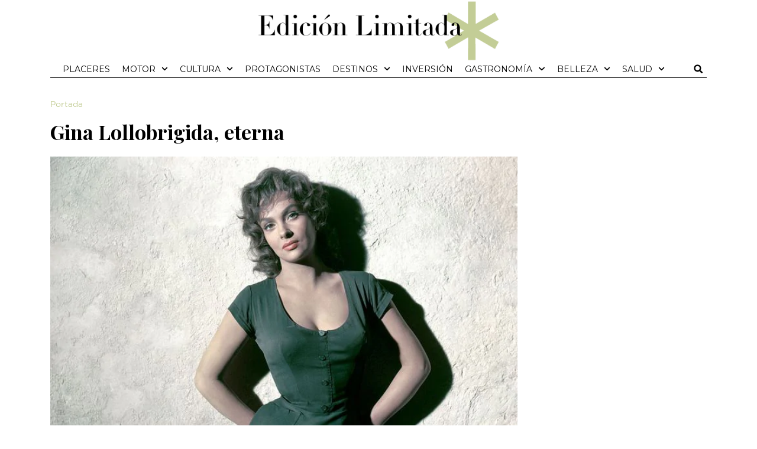

--- FILE ---
content_type: text/html; charset=UTF-8
request_url: https://www.edicionlimitada.es/gina-lollobrigida-eterna/
body_size: 20435
content:
<!doctype html>
<html lang="es" prefix="og: https://ogp.me/ns#">
<head>
	<meta charset="UTF-8">
		<meta name="viewport" content="width=device-width, initial-scale=1">
	<link rel="profile" href="https://gmpg.org/xfn/11">
	<link rel='preload' href='https://c0.wp.com/c/5.5.1/wp-includes/js/jquery/jquery.js' as='script'>
<link rel='preconnect' href='https://c0.wp.com/' >

<!-- Optimización en motores de búsqueda por Rank Math PRO - https://s.rankmath.com/home -->
<title>Gina Lollobrigida, eterna - edicionlimitada.es</title><link rel="preload" as="style" href="https://fonts.googleapis.com/css?display=swap&family=Playfair%20Display%3A100%2C100italic%2C200%2C200italic%2C300%2C300italic%2C400%2C400italic%2C500%2C500italic%2C600%2C600italic%2C700%2C700italic%2C800%2C800italic%2C900%2C900italic%7CRoboto%3A100%2C100italic%2C200%2C200italic%2C300%2C300italic%2C400%2C400italic%2C500%2C500italic%2C600%2C600italic%2C700%2C700italic%2C800%2C800italic%2C900%2C900italic%7CMontserrat%3A100%2C100italic%2C200%2C200italic%2C300%2C300italic%2C400%2C400italic%2C500%2C500italic%2C600%2C600italic%2C700%2C700italic%2C800%2C800italic%2C900%2C900italic" /><link rel="stylesheet" href="https://fonts.googleapis.com/css?display=swap&family=Playfair%20Display%3A100%2C100italic%2C200%2C200italic%2C300%2C300italic%2C400%2C400italic%2C500%2C500italic%2C600%2C600italic%2C700%2C700italic%2C800%2C800italic%2C900%2C900italic%7CRoboto%3A100%2C100italic%2C200%2C200italic%2C300%2C300italic%2C400%2C400italic%2C500%2C500italic%2C600%2C600italic%2C700%2C700italic%2C800%2C800italic%2C900%2C900italic%7CMontserrat%3A100%2C100italic%2C200%2C200italic%2C300%2C300italic%2C400%2C400italic%2C500%2C500italic%2C600%2C600italic%2C700%2C700italic%2C800%2C800italic%2C900%2C900italic" media="print" onload="this.media='all'" /><noscript><link rel="stylesheet" href="https://fonts.googleapis.com/css?display=swap&family=Playfair%20Display%3A100%2C100italic%2C200%2C200italic%2C300%2C300italic%2C400%2C400italic%2C500%2C500italic%2C600%2C600italic%2C700%2C700italic%2C800%2C800italic%2C900%2C900italic%7CRoboto%3A100%2C100italic%2C200%2C200italic%2C300%2C300italic%2C400%2C400italic%2C500%2C500italic%2C600%2C600italic%2C700%2C700italic%2C800%2C800italic%2C900%2C900italic%7CMontserrat%3A100%2C100italic%2C200%2C200italic%2C300%2C300italic%2C400%2C400italic%2C500%2C500italic%2C600%2C600italic%2C700%2C700italic%2C800%2C800italic%2C900%2C900italic" /></noscript><link rel="stylesheet" href="https://www.edicionlimitada.es/wp-content/cache/min/1/2b9019afec91b4c06a0c8bf69f2b1d28.css" media="all" data-minify="1" />
<meta name="description" content="Hoy ha muerto Gina Lollobrigida, musa del cine italiano a los 95 años. La actriz, muy conocida por su papel en &#039;Pan, amor y fantasía&#039; saltó a la fama en los"/>
<meta name="robots" content="follow, index, max-snippet:-1, max-video-preview:-1, max-image-preview:large"/>
<link rel="canonical" href="https://www.edicionlimitada.es/gina-lollobrigida-eterna/" />
<meta property="og:locale" content="es_ES" />
<meta property="og:type" content="article" />
<meta property="og:title" content="Gina Lollobrigida, eterna - edicionlimitada.es" />
<meta property="og:description" content="Hoy ha muerto Gina Lollobrigida, musa del cine italiano a los 95 años. La actriz, muy conocida por su papel en &#039;Pan, amor y fantasía&#039; saltó a la fama en los" />
<meta property="og:url" content="https://www.edicionlimitada.es/gina-lollobrigida-eterna/" />
<meta property="og:site_name" content="edicionlimitada.es" />
<meta property="article:section" content="Portada" />
<meta property="og:image" content="https://www.edicionlimitada.es/wp-content/uploads/2023/01/gina1.jpg" />
<meta property="og:image:secure_url" content="https://www.edicionlimitada.es/wp-content/uploads/2023/01/gina1.jpg" />
<meta property="og:image:width" content="720" />
<meta property="og:image:height" content="530" />
<meta property="og:image:alt" content="Gina Lollobrigida, eterna" />
<meta property="og:image:type" content="image/jpeg" />
<meta property="article:published_time" content="2023-01-16T16:06:07+01:00" />
<meta name="twitter:card" content="summary_large_image" />
<meta name="twitter:title" content="Gina Lollobrigida, eterna - edicionlimitada.es" />
<meta name="twitter:description" content="Hoy ha muerto Gina Lollobrigida, musa del cine italiano a los 95 años. La actriz, muy conocida por su papel en &#039;Pan, amor y fantasía&#039; saltó a la fama en los" />
<meta name="twitter:site" content="@admin" />
<meta name="twitter:creator" content="@admin" />
<meta name="twitter:image" content="https://www.edicionlimitada.es/wp-content/uploads/2023/01/gina1.jpg" />
<meta name="twitter:label1" content="Escrito por" />
<meta name="twitter:data1" content="Redacción" />
<meta name="twitter:label2" content="Tiempo de lectura" />
<meta name="twitter:data2" content="1 minuto" />
<script type="application/ld+json" class="rank-math-schema-pro">{"@context":"https://schema.org","@graph":[{"@type":["Person","Organization"],"@id":"https://www.edicionlimitada.es/#person","name":"admin","logo":{"@type":"ImageObject","@id":"https://www.edicionlimitada.es/#logo","url":"https://www.edicionlimitada.es/wp-content/uploads/2020/10/edicion-limitada-logo-jpg-redes.jpg","contentUrl":"https://www.edicionlimitada.es/wp-content/uploads/2020/10/edicion-limitada-logo-jpg-redes.jpg","caption":"admin","inLanguage":"es","width":"1000","height":"1000"},"image":{"@type":"ImageObject","@id":"https://www.edicionlimitada.es/#logo","url":"https://www.edicionlimitada.es/wp-content/uploads/2020/10/edicion-limitada-logo-jpg-redes.jpg","contentUrl":"https://www.edicionlimitada.es/wp-content/uploads/2020/10/edicion-limitada-logo-jpg-redes.jpg","caption":"admin","inLanguage":"es","width":"1000","height":"1000"}},{"@type":"WebSite","@id":"https://www.edicionlimitada.es/#website","url":"https://www.edicionlimitada.es","name":"admin","publisher":{"@id":"https://www.edicionlimitada.es/#person"},"inLanguage":"es"},{"@type":"ImageObject","@id":"https://www.edicionlimitada.es/wp-content/uploads/2023/01/gina1.jpg","url":"https://www.edicionlimitada.es/wp-content/uploads/2023/01/gina1.jpg","width":"720","height":"530","inLanguage":"es"},{"@type":"WebPage","@id":"https://www.edicionlimitada.es/gina-lollobrigida-eterna/#webpage","url":"https://www.edicionlimitada.es/gina-lollobrigida-eterna/","name":"Gina Lollobrigida, eterna - edicionlimitada.es","datePublished":"2023-01-16T16:06:07+01:00","dateModified":"2023-01-16T16:06:07+01:00","isPartOf":{"@id":"https://www.edicionlimitada.es/#website"},"primaryImageOfPage":{"@id":"https://www.edicionlimitada.es/wp-content/uploads/2023/01/gina1.jpg"},"inLanguage":"es"},{"@type":"Person","@id":"https://www.edicionlimitada.es/author/redaccion/","name":"Redacci\u00f3n","url":"https://www.edicionlimitada.es/author/redaccion/","image":{"@type":"ImageObject","@id":"https://secure.gravatar.com/avatar/f0d5b9162d5281488169280b44aed64e?s=96&amp;d=mm&amp;r=g","url":"https://secure.gravatar.com/avatar/f0d5b9162d5281488169280b44aed64e?s=96&amp;d=mm&amp;r=g","caption":"Redacci\u00f3n","inLanguage":"es"}},{"@type":"NewsArticle","headline":"Gina Lollobrigida, eterna - edicionlimitada.es","datePublished":"2023-01-16T16:06:07+01:00","dateModified":"2023-01-16T16:06:07+01:00","articleSection":"Portada","author":{"@id":"https://www.edicionlimitada.es/author/redaccion/"},"publisher":{"@id":"https://www.edicionlimitada.es/#person"},"description":"Hoy ha muerto Gina Lollobrigida, musa del cine italiano a los 95 a\u00f1os. La actriz, muy conocida por su papel en &#039;Pan, amor y fantas\u00eda&#039; salt\u00f3 a la fama en los","name":"Gina Lollobrigida, eterna - edicionlimitada.es","@id":"https://www.edicionlimitada.es/gina-lollobrigida-eterna/#richSnippet","isPartOf":{"@id":"https://www.edicionlimitada.es/gina-lollobrigida-eterna/#webpage"},"image":{"@id":"https://www.edicionlimitada.es/wp-content/uploads/2023/01/gina1.jpg"},"inLanguage":"es","mainEntityOfPage":{"@id":"https://www.edicionlimitada.es/gina-lollobrigida-eterna/#webpage"}}]}</script>
<!-- /Plugin Rank Math WordPress SEO -->

<link rel="amphtml" href="https://www.edicionlimitada.es/gina-lollobrigida-eterna/amp/" /><link href='https://fonts.gstatic.com' crossorigin rel='preconnect' />
<link rel="alternate" type="application/rss+xml" title="edicionlimitada.es &raquo; Feed" href="https://www.edicionlimitada.es/feed/" />





<link rel='stylesheet' id='elementor-post-196-css' href='https://www.edicionlimitada.es/wp-content/uploads/elementor/css/post-196.css?ver=2.4.1.1720634521' type='text/css' media='all' />



<link rel='stylesheet' id='elementor-global-css' href='https://www.edicionlimitada.es/wp-content/uploads/elementor/css/global.css?ver=2.4.1.1720634521' type='text/css' media='all' />
<link rel='stylesheet' id='elementor-post-195-css' href='https://www.edicionlimitada.es/wp-content/uploads/elementor/css/post-195.css?ver=2.4.1.1720634521' type='text/css' media='all' />
<link rel='stylesheet' id='elementor-post-850-css' href='https://www.edicionlimitada.es/wp-content/uploads/elementor/css/post-850.css?ver=2.4.1.1720634521' type='text/css' media='all' />
<link rel='stylesheet' id='elementor-post-1156-css' href='https://www.edicionlimitada.es/wp-content/uploads/elementor/css/post-1156.css?ver=2.4.1.1720634521' type='text/css' media='all' />



<link rel='stylesheet' id='elementor-post-312-css' href='https://www.edicionlimitada.es/wp-content/uploads/elementor/css/post-312.css?ver=2.4.1.1720634521' type='text/css' media='all' />
<link rel='stylesheet' id='elementor-post-636-css' href='https://www.edicionlimitada.es/wp-content/uploads/elementor/css/post-636.css?ver=2.4.1.1720634521' type='text/css' media='all' />
<link rel='stylesheet' id='elementor-post-2732-css' href='https://www.edicionlimitada.es/wp-content/uploads/elementor/css/post-2732.css?ver=2.4.1.1720634521' type='text/css' media='all' />
<link rel='stylesheet' id='elementor-post-2747-css' href='https://www.edicionlimitada.es/wp-content/uploads/elementor/css/post-2747.css?ver=2.4.1.1720634521' type='text/css' media='all' />
<link rel='stylesheet' id='elementor-post-2798-css' href='https://www.edicionlimitada.es/wp-content/uploads/elementor/css/post-2798.css?ver=2.4.1.1720634521' type='text/css' media='all' />
<link rel='stylesheet' id='elementor-post-2874-css' href='https://www.edicionlimitada.es/wp-content/uploads/elementor/css/post-2874.css?ver=2.4.1.1720634521' type='text/css' media='all' />
<link rel='stylesheet' id='elementor-post-2959-css' href='https://www.edicionlimitada.es/wp-content/uploads/elementor/css/post-2959.css?ver=2.4.1.1720634521' type='text/css' media='all' />
<link rel='stylesheet' id='elementor-post-2974-css' href='https://www.edicionlimitada.es/wp-content/uploads/elementor/css/post-2974.css?ver=2.4.1.1720634521' type='text/css' media='all' />
<link rel='stylesheet' id='elementor-post-2980-css' href='https://www.edicionlimitada.es/wp-content/uploads/elementor/css/post-2980.css?ver=2.4.1.1720634521' type='text/css' media='all' />
<link rel='stylesheet' id='elementor-post-3149-css' href='https://www.edicionlimitada.es/wp-content/uploads/elementor/css/post-3149.css?ver=2.4.1.1720634521' type='text/css' media='all' />

<link rel="preconnect" href="https://fonts.gstatic.com/" crossorigin>


<script type="text/javascript" id="ecs_ajax_load-js-extra">
/* <![CDATA[ */
var ecs_ajax_params = {"ajaxurl":"https:\/\/www.edicionlimitada.es\/wp-admin\/admin-ajax.php","posts":"{\"page\":0,\"name\":\"gina-lollobrigida-eterna\",\"error\":\"\",\"m\":\"\",\"p\":0,\"post_parent\":\"\",\"subpost\":\"\",\"subpost_id\":\"\",\"attachment\":\"\",\"attachment_id\":0,\"pagename\":\"\",\"page_id\":0,\"second\":\"\",\"minute\":\"\",\"hour\":\"\",\"day\":0,\"monthnum\":0,\"year\":0,\"w\":0,\"category_name\":\"\",\"tag\":\"\",\"cat\":\"\",\"tag_id\":\"\",\"author\":\"\",\"author_name\":\"\",\"feed\":\"\",\"tb\":\"\",\"paged\":0,\"meta_key\":\"\",\"meta_value\":\"\",\"preview\":\"\",\"s\":\"\",\"sentence\":\"\",\"title\":\"\",\"fields\":\"\",\"menu_order\":\"\",\"embed\":\"\",\"category__in\":[],\"category__not_in\":[],\"category__and\":[],\"post__in\":[],\"post__not_in\":[],\"post_name__in\":[],\"tag__in\":[],\"tag__not_in\":[],\"tag__and\":[],\"tag_slug__in\":[],\"tag_slug__and\":[],\"post_parent__in\":[],\"post_parent__not_in\":[],\"author__in\":[],\"author__not_in\":[],\"search_columns\":[],\"orderby\":\"menu_order\",\"order\":\"ASC\",\"post_type\":[\"post\",\"page\",\"e-landing-page\"],\"ignore_sticky_posts\":false,\"suppress_filters\":false,\"cache_results\":true,\"update_post_term_cache\":true,\"update_menu_item_cache\":false,\"lazy_load_term_meta\":true,\"update_post_meta_cache\":true,\"posts_per_page\":17,\"nopaging\":false,\"comments_per_page\":\"50\",\"no_found_rows\":false}"};
/* ]]> */
</script>


<link rel="https://api.w.org/" href="https://www.edicionlimitada.es/wp-json/" /><link rel="alternate" title="JSON" type="application/json" href="https://www.edicionlimitada.es/wp-json/wp/v2/posts/14869" /><style type="text/css">
.feedzy-rss-link-icon:after {
	content: url("https://www.edicionlimitada.es/wp-content/plugins/feedzy-rss-feeds/img/external-link.png");
	margin-left: 3px;
}
</style>
		
<link rel="preload" as="font" href="https://www.edicionlimitada.es/wp-content/plugins/elementor/assets/lib/font-awesome/webfonts/fa-solid-900.woff2" crossorigin>
<link rel="preload" as="font" href="https://www.edicionlimitada.es/wp-content/plugins/elementor/assets/lib/font-awesome/webfonts/fa-brands-400.woff2" crossorigin>
<link rel="preload" as="font" href="https://www.edicionlimitada.es/wp-content/plugins/elementor/assets/lib/font-awesome/webfonts/fa-regular-400.woff2" crossorigin>
<link rel="preload" as="font" href="https://www.edicionlimitada.es/wp-content/plugins/elementor/assets/lib/eicons/fonts/eicons.woff2?5.10.0" crossorigin>
<link rel="preload" as="font" href="https://www.edicionlimitada.es/wp-content/plugins/elementor/assets/lib/eicons/fonts/eicons.woff2" crossorigin>

<link rel="shortcut icon" type="image/x-icon" href="https://www.edicionlimitada.es/wp-content/uploads/2020/10/favicon-edicion-limitada.jpg.webp" />
<script type='text/javascript'><!--// <![CDATA[
    var OA_source = 'https://www.edicionlimitada.es';
// ]]> --></script><script type='text/javascript' src='https://diariofinanciero.com/ads/www/delivery/spcjs.php?id=5'></script>
<script async src="//diariofinanciero.com/ads/www/delivery/asyncjs.php"></script>
<link rel="icon" href="https://www.edicionlimitada.es/wp-content/uploads/2020/10/favicon-edicion-limitada.jpg.webp" sizes="32x32" />
<link rel="icon" href="https://www.edicionlimitada.es/wp-content/uploads/2020/10/favicon-edicion-limitada.jpg.webp" sizes="192x192" />
<link rel="apple-touch-icon" href="https://www.edicionlimitada.es/wp-content/uploads/2020/10/favicon-edicion-limitada.jpg.webp" />
<meta name="msapplication-TileImage" content="https://www.edicionlimitada.es/wp-content/uploads/2020/10/favicon-edicion-limitada.jpg" />
		<style type="text/css" id="wp-custom-css">
			/* subrayado de los titulares de portada */
.tituportada h4 {
    display:inline-block;
    border-bottom: 15px solid black;
	margin-bottom:10px;
  }
/* acaba subrayado de los titulares de portada */

/*css autores en portada */
.autor_a_mostrar{
	font-family: "Gotham HTF", Sans-serif;
	font-size:10px;
	font-weight:300;
	text-transform:uppercase;
	color:#000000;
}
.autor_a_mostrar span{	font-size:11px;
	font-weight:700;
}
/* fin de css autores en portada */

.elementor-nav-menu .sub-arrow{
	font-size:16px !important;
	color: #c3cd96 !important;

}

.elementor-menu-toggle{background-color: #FFFFFF}

.titularseccion .lineatitu{margin-top:-3px !important;
    
}
.letracolor .elementor-heading-title:first-letter {
    color: #C3CD96 !important;
}






.noticia3columnas article, .noticia4columnas article, .noticiaplaceres article{border-right-color:#c3cd96;
	border-right-style:solid;}

.bordeblanco article{border-right-color:#FFFFFF !important;}
.bordenegro article{border-right-color:#000000 !important;}
@media only screen and (min-width:768px){
	.noticia3columnas article, .noticia4columnas article, .noticiaplaceres article{
    border-right-width: 1px;
} 

}

	
	@media only screen and (min-width:1024px){
.noticia3columnas article:nth-child(3n), .noticia4columnas article:nth-child(4n){border-right-width: 0px !important;}
		

	}

@media only screen and (min-width:768px) and (max-width:1023px){
	.noticia3columnas article:nth-child(2n), .noticia4columnas article:nth-child(2n){border-right-width: 0px !important;}
}


@media only screen and (max-width:767px){
	.noticia3columnas article, .noticia4columnas article {border-right-width: 0px !important;}
}
	






.curiosas a, .curiosas span{color:#FFFFFF !important;}

/* css para sorteos, para quitar lo que sobra */
.theme_combinacionGanadora_v2 nav,
.theme_combinacionGanadora_v2 hr,
.theme_combinacionGanadora_v2 li  > div > div > a,
.cgWidgetFooter
{ display:none !important;
}
.theme_combinacionGanadora_v2 li {border:0 !important;}
.theme_combinacionGanadora_v2 li a{ font-size:0px !important;}
.theme_combinacionGanadora_v2 li a:before{ font-size:30px !important;}

.theme_combinacionGanadora_v2 .bamwHighlight{
	display: inline-block !important;
    float: left !important;
}

ul.bamw_numbers{font-size:20px !important;}
.cgWidget_module{margin: 0px !important;}
.cgWidget.bamwMinimal{padding-top:0px !important;}

.iconocentradosobrefoto {
    position: absolute;
    top: 50%;
    left: 50%;
    transform: translate(-50%, -50%);
		width: 80px !important;
}
.imageniconosobrefoto {
    width: 80px !important;
    height: 56px !important;
}

span.page-links-title.elementor-page-links-title {
    display: none !important;
}
a.post-page-numbers > span > span {
    display: none;
}
/*div.elementor-page-links .post-page-numbers {
    display: none !important;*/
}
div.elementor-page-links .post-page-numbers:last-child{display:inline-block  !important;}
/*
.elementor-widget-theme-post-content .elementor-page-links a.post-page-numbers:first-child{display:inline-block  !important;}*/

.post-page-numbers {font-size: 16px;
    padding: 6px 12px;
    margin: 0 5px;
    background-color: #54595F;
color: #FFFFFF;
border-radius:2px;
line-height:36px;}
span.post-page-numbers.current{background-color:#000000;}

.page-links.elementor-page-links{width:90%;}		</style>
		<noscript><style id="rocket-lazyload-nojs-css">.rll-youtube-player, [data-lazy-src]{display:none !important;}</style></noscript></head>
<body data-rsssl=1 class="post-template-default single single-post postid-14869 single-format-standard wp-custom-logo elementor-default elementor-kit-196 elementor-page-1156">

		<div data-elementor-type="header" data-elementor-id="195" class="elementor elementor-195 elementor-location-header">
								<section class="elementor-section elementor-top-section elementor-element elementor-element-1ba4b54 elementor-section-boxed elementor-section-height-default elementor-section-height-default" data-id="1ba4b54" data-element_type="section">
						<div class="elementor-container elementor-column-gap-default">
					<div class="elementor-column elementor-col-100 elementor-top-column elementor-element elementor-element-d203243" data-id="d203243" data-element_type="column">
			<div class="elementor-widget-wrap elementor-element-populated">
								<div class="elementor-element elementor-element-e477ce5 elementor-widget elementor-widget-html" data-id="e477ce5" data-element_type="widget" data-widget_type="html.default">
				<div class="elementor-widget-container">
			<ins data-revive-zoneid="58" data-revive-id="33e749200fca48f39c5c903585f117c1"></ins>		</div>
				</div>
					</div>
		</div>
							</div>
		</section>
				<section class="elementor-section elementor-top-section elementor-element elementor-element-9d44b42 elementor-section-boxed elementor-section-height-default elementor-section-height-default" data-id="9d44b42" data-element_type="section">
						<div class="elementor-container elementor-column-gap-default">
					<div class="elementor-column elementor-col-100 elementor-top-column elementor-element elementor-element-c314cf6" data-id="c314cf6" data-element_type="column">
			<div class="elementor-widget-wrap elementor-element-populated">
								<section class="elementor-section elementor-inner-section elementor-element elementor-element-18f95b3 elementor-section-boxed elementor-section-height-default elementor-section-height-default" data-id="18f95b3" data-element_type="section">
						<div class="elementor-container elementor-column-gap-default">
					<div class="elementor-column elementor-col-33 elementor-inner-column elementor-element elementor-element-6360c13 elementor-hidden-desktop" data-id="6360c13" data-element_type="column">
			<div class="elementor-widget-wrap elementor-element-populated">
								<div class="elementor-element elementor-element-44b1a11 elementor-nav-menu--stretch elementor-nav-menu__text-align-aside elementor-nav-menu--toggle elementor-nav-menu--burger elementor-widget elementor-widget-nav-menu" data-id="44b1a11" data-element_type="widget" data-settings="{&quot;layout&quot;:&quot;dropdown&quot;,  &quot;full_width&quot;:&quot;stretch&quot;,  &quot;submenu_icon&quot;:{&quot;value&quot;:&quot;&lt;svg class=\&quot;e-font-icon-svg e-fas-caret-down\&quot; viewBox=\&quot;0 0 320 512\&quot; xmlns=\&quot;http:\/\/www.w3.org\/2000\/svg\&quot;&gt;&lt;path d=\&quot;M31.3 192h257.3c17.8 0 26.7 21.5 14.1 34.1L174.1 354.8c-7.8 7.8-20.5 7.8-28.3 0L17.2 226.1C4.6 213.5 13.5 192 31.3 192z\&quot;&gt;&lt;\/path&gt;&lt;\/svg&gt;&quot;,  &quot;library&quot;:&quot;fa-solid&quot;},  &quot;toggle&quot;:&quot;burger&quot;}" data-widget_type="nav-menu.default">
				<div class="elementor-widget-container">
					<div class="elementor-menu-toggle" role="button" tabindex="0" aria-label="Alternar menú" aria-expanded="false">
			<svg aria-hidden="true" role="presentation" class="elementor-menu-toggle__icon--open e-font-icon-svg e-eicon-menu-bar" viewBox="0 0 1000 1000" xmlns="http://www.w3.org/2000/svg"><path d="M104 333H896C929 333 958 304 958 271S929 208 896 208H104C71 208 42 237 42 271S71 333 104 333ZM104 583H896C929 583 958 554 958 521S929 458 896 458H104C71 458 42 487 42 521S71 583 104 583ZM104 833H896C929 833 958 804 958 771S929 708 896 708H104C71 708 42 737 42 771S71 833 104 833Z"></path></svg><svg aria-hidden="true" role="presentation" class="elementor-menu-toggle__icon--close e-font-icon-svg e-eicon-close" viewBox="0 0 1000 1000" xmlns="http://www.w3.org/2000/svg"><path d="M742 167L500 408 258 167C246 154 233 150 217 150 196 150 179 158 167 167 154 179 150 196 150 212 150 229 154 242 171 254L408 500 167 742C138 771 138 800 167 829 196 858 225 858 254 829L496 587 738 829C750 842 767 846 783 846 800 846 817 842 829 829 842 817 846 804 846 783 846 767 842 750 829 737L588 500 833 258C863 229 863 200 833 171 804 137 775 137 742 167Z"></path></svg>			<span class="elementor-screen-only">Menú</span>
		</div>
			<nav class="elementor-nav-menu--dropdown elementor-nav-menu__container" aria-hidden="true">
				<ul id="menu-2-44b1a11" class="elementor-nav-menu"><li class="menu-item menu-item-type-taxonomy menu-item-object-category menu-item-2925"><a href="https://www.edicionlimitada.es/category/placeres/" class="elementor-item" tabindex="-1">Placeres</a></li>
<li class="menu-item menu-item-type-taxonomy menu-item-object-category menu-item-has-children menu-item-2930"><a href="https://www.edicionlimitada.es/category/motor/" class="elementor-item" tabindex="-1">Motor</a>
<ul class="sub-menu elementor-nav-menu--dropdown">
	<li class="menu-item menu-item-type-taxonomy menu-item-object-category menu-item-2931"><a href="https://www.edicionlimitada.es/category/motor/tierra/" class="elementor-sub-item" tabindex="-1">Tierra</a></li>
	<li class="menu-item menu-item-type-taxonomy menu-item-object-category menu-item-2932"><a href="https://www.edicionlimitada.es/category/motor/mar/" class="elementor-sub-item" tabindex="-1">Mar</a></li>
	<li class="menu-item menu-item-type-taxonomy menu-item-object-category menu-item-2933"><a href="https://www.edicionlimitada.es/category/motor/aire/" class="elementor-sub-item" tabindex="-1">Aire</a></li>
</ul>
</li>
<li class="menu-item menu-item-type-taxonomy menu-item-object-category menu-item-has-children menu-item-2917"><a href="https://www.edicionlimitada.es/category/cultura/" class="elementor-item" tabindex="-1">Cultura</a>
<ul class="sub-menu elementor-nav-menu--dropdown">
	<li class="menu-item menu-item-type-taxonomy menu-item-object-category menu-item-2918"><a href="https://www.edicionlimitada.es/category/cultura/teatro/" class="elementor-sub-item" tabindex="-1">Teatro</a></li>
	<li class="menu-item menu-item-type-taxonomy menu-item-object-category menu-item-2919"><a href="https://www.edicionlimitada.es/category/cultura/arte/" class="elementor-sub-item" tabindex="-1">Arte</a></li>
	<li class="menu-item menu-item-type-taxonomy menu-item-object-category menu-item-2920"><a href="https://www.edicionlimitada.es/category/cultura/cine/" class="elementor-sub-item" tabindex="-1">Cine</a></li>
	<li class="menu-item menu-item-type-taxonomy menu-item-object-category menu-item-2921"><a href="https://www.edicionlimitada.es/category/cultura/libros/" class="elementor-sub-item" tabindex="-1">Libros</a></li>
	<li class="menu-item menu-item-type-taxonomy menu-item-object-category menu-item-2922"><a href="https://www.edicionlimitada.es/category/cultura/moda/" class="elementor-sub-item" tabindex="-1">Moda</a></li>
	<li class="menu-item menu-item-type-taxonomy menu-item-object-category menu-item-2923"><a href="https://www.edicionlimitada.es/category/cultura/musica/" class="elementor-sub-item" tabindex="-1">Música</a></li>
</ul>
</li>
<li class="menu-item menu-item-type-taxonomy menu-item-object-category menu-item-3238"><a href="https://www.edicionlimitada.es/category/protagonistas/" class="elementor-item" tabindex="-1">Protagonistas</a></li>
<li class="menu-item menu-item-type-taxonomy menu-item-object-category menu-item-has-children menu-item-2914"><a href="https://www.edicionlimitada.es/category/destinos/" class="elementor-item" tabindex="-1">Destinos</a>
<ul class="sub-menu elementor-nav-menu--dropdown">
	<li class="menu-item menu-item-type-taxonomy menu-item-object-category menu-item-2915"><a href="https://www.edicionlimitada.es/category/destinos/alojamientos/" class="elementor-sub-item" tabindex="-1">Alojamientos</a></li>
	<li class="menu-item menu-item-type-taxonomy menu-item-object-category menu-item-2916"><a href="https://www.edicionlimitada.es/category/destinos/lugares/" class="elementor-sub-item" tabindex="-1">Lugares</a></li>
</ul>
</li>
<li class="menu-item menu-item-type-taxonomy menu-item-object-category menu-item-2912"><a href="https://www.edicionlimitada.es/category/inversion/" class="elementor-item" tabindex="-1">Inversión</a></li>
<li class="menu-item menu-item-type-taxonomy menu-item-object-category menu-item-has-children menu-item-2926"><a href="https://www.edicionlimitada.es/category/gastronomia/" class="elementor-item" tabindex="-1">Gastronomía</a>
<ul class="sub-menu elementor-nav-menu--dropdown">
	<li class="menu-item menu-item-type-taxonomy menu-item-object-category menu-item-2927"><a href="https://www.edicionlimitada.es/category/gastronomia/gourmet/" class="elementor-sub-item" tabindex="-1">Gourmet</a></li>
	<li class="menu-item menu-item-type-taxonomy menu-item-object-category menu-item-2928"><a href="https://www.edicionlimitada.es/category/gastronomia/restaurantes/" class="elementor-sub-item" tabindex="-1">Restaurantes</a></li>
</ul>
</li>
<li class="menu-item menu-item-type-taxonomy menu-item-object-category menu-item-has-children menu-item-8512"><a href="https://www.edicionlimitada.es/category/belleza/" class="elementor-item" tabindex="-1">Belleza</a>
<ul class="sub-menu elementor-nav-menu--dropdown">
	<li class="menu-item menu-item-type-taxonomy menu-item-object-category menu-item-8513"><a href="https://www.edicionlimitada.es/category/belleza/tratamientos/" class="elementor-sub-item" tabindex="-1">Tratamientos</a></li>
	<li class="menu-item menu-item-type-taxonomy menu-item-object-category menu-item-8514"><a href="https://www.edicionlimitada.es/category/belleza/cosmetica/" class="elementor-sub-item" tabindex="-1">Cosmética</a></li>
	<li class="menu-item menu-item-type-taxonomy menu-item-object-category menu-item-8515"><a href="https://www.edicionlimitada.es/category/belleza/fragancias/" class="elementor-sub-item" tabindex="-1">Fragancias</a></li>
	<li class="menu-item menu-item-type-taxonomy menu-item-object-category menu-item-8516"><a href="https://www.edicionlimitada.es/category/belleza/tendencias/" class="elementor-sub-item" tabindex="-1">Tendencias</a></li>
</ul>
</li>
<li class="menu-item menu-item-type-taxonomy menu-item-object-category menu-item-has-children menu-item-8517"><a href="https://www.edicionlimitada.es/category/salud/" class="elementor-item" tabindex="-1">Salud</a>
<ul class="sub-menu elementor-nav-menu--dropdown">
	<li class="menu-item menu-item-type-taxonomy menu-item-object-category menu-item-8518"><a href="https://www.edicionlimitada.es/category/salud/medicina/" class="elementor-sub-item" tabindex="-1">Medicina</a></li>
	<li class="menu-item menu-item-type-taxonomy menu-item-object-category menu-item-8519"><a href="https://www.edicionlimitada.es/category/salud/cuerpo-y-mente/" class="elementor-sub-item" tabindex="-1">Cuerpo y mente</a></li>
	<li class="menu-item menu-item-type-taxonomy menu-item-object-category menu-item-8520"><a href="https://www.edicionlimitada.es/category/salud/relax/" class="elementor-sub-item" tabindex="-1">Relax</a></li>
	<li class="menu-item menu-item-type-taxonomy menu-item-object-category menu-item-8521"><a href="https://www.edicionlimitada.es/category/salud/nutricion/" class="elementor-sub-item" tabindex="-1">Nutrición</a></li>
</ul>
</li>
</ul>			</nav>
				</div>
				</div>
					</div>
		</div>
				<div class="elementor-column elementor-col-33 elementor-inner-column elementor-element elementor-element-c251872" data-id="c251872" data-element_type="column">
			<div class="elementor-widget-wrap elementor-element-populated">
								<div class="elementor-element elementor-element-0713b8b elementor-widget elementor-widget-theme-site-logo elementor-widget-image" data-id="0713b8b" data-element_type="widget" data-widget_type="theme-site-logo.default">
				<div class="elementor-widget-container">
			<style>/*! elementor - v3.9.1 - 14-12-2022 */
.elementor-widget-image{text-align:center}.elementor-widget-image a{display:inline-block}.elementor-widget-image a img[src$=".svg"]{width:48px}.elementor-widget-image img{vertical-align:middle;display:inline-block}</style>													<a href="https://www.edicionlimitada.es">
							<img width="1000" height="248" src="data:image/svg+xml,%3Csvg%20xmlns='http://www.w3.org/2000/svg'%20viewBox='0%200%201000%20248'%3E%3C/svg%3E" class="attachment-full size-full wp-image-2547" alt="" data-lazy-srcset="https://www.edicionlimitada.es/wp-content/uploads/2020/10/edicion-limitada-logo-1000.png.webp 1000w,  https://www.edicionlimitada.es/wp-content/uploads/2020/10/edicion-limitada-logo-1000-800x198.png.webp 800w,  https://www.edicionlimitada.es/wp-content/uploads/2020/10/edicion-limitada-logo-1000-400x99.png.webp 400w" data-lazy-sizes="(max-width: 1000px) 100vw, 1000px" data-lazy-src="https://www.edicionlimitada.es/wp-content/uploads/2020/10/edicion-limitada-logo-1000.png.webp" /><noscript><img width="1000" height="248" src="https://www.edicionlimitada.es/wp-content/uploads/2020/10/edicion-limitada-logo-1000.png.webp" class="attachment-full size-full wp-image-2547" alt="" srcset="https://www.edicionlimitada.es/wp-content/uploads/2020/10/edicion-limitada-logo-1000.png.webp 1000w,  https://www.edicionlimitada.es/wp-content/uploads/2020/10/edicion-limitada-logo-1000-800x198.png.webp 800w,  https://www.edicionlimitada.es/wp-content/uploads/2020/10/edicion-limitada-logo-1000-400x99.png.webp 400w" sizes="(max-width: 1000px) 100vw, 1000px" /></noscript>								</a>
															</div>
				</div>
					</div>
		</div>
				<div class="elementor-column elementor-col-33 elementor-inner-column elementor-element elementor-element-e40d2d5 elementor-hidden-desktop" data-id="e40d2d5" data-element_type="column">
			<div class="elementor-widget-wrap elementor-element-populated">
								<div class="elementor-element elementor-element-e312ac2 elementor-search-form--skin-full_screen elementor-widget__width-inherit elementor-widget elementor-widget-search-form" data-id="e312ac2" data-element_type="widget" data-settings="{&quot;skin&quot;:&quot;full_screen&quot;}" data-widget_type="search-form.default">
				<div class="elementor-widget-container">
					<form class="elementor-search-form" role="search" action="https://www.edicionlimitada.es" method="get">
									<div class="elementor-search-form__toggle">
				<div class="e-font-icon-svg-container"><svg aria-hidden="true" class="e-font-icon-svg e-fas-search" viewBox="0 0 512 512" xmlns="http://www.w3.org/2000/svg"><path d="M505 442.7L405.3 343c-4.5-4.5-10.6-7-17-7H372c27.6-35.3 44-79.7 44-128C416 93.1 322.9 0 208 0S0 93.1 0 208s93.1 208 208 208c48.3 0 92.7-16.4 128-44v16.3c0 6.4 2.5 12.5 7 17l99.7 99.7c9.4 9.4 24.6 9.4 33.9 0l28.3-28.3c9.4-9.4 9.4-24.6.1-34zM208 336c-70.7 0-128-57.2-128-128 0-70.7 57.2-128 128-128 70.7 0 128 57.2 128 128 0 70.7-57.2 128-128 128z"></path></svg></div>				<span class="elementor-screen-only">Buscar</span>
			</div>
						<div class="elementor-search-form__container">
								<input placeholder="Buscar..." class="elementor-search-form__input" type="search" name="s" title="Buscar" value="">
																<div class="dialog-lightbox-close-button dialog-close-button">
					<svg aria-hidden="true" class="e-font-icon-svg e-eicon-close" viewBox="0 0 1000 1000" xmlns="http://www.w3.org/2000/svg"><path d="M742 167L500 408 258 167C246 154 233 150 217 150 196 150 179 158 167 167 154 179 150 196 150 212 150 229 154 242 171 254L408 500 167 742C138 771 138 800 167 829 196 858 225 858 254 829L496 587 738 829C750 842 767 846 783 846 800 846 817 842 829 829 842 817 846 804 846 783 846 767 842 750 829 737L588 500 833 258C863 229 863 200 833 171 804 137 775 137 742 167Z"></path></svg>					<span class="elementor-screen-only">Cerrar</span>
				</div>
							</div>
		</form>
				</div>
				</div>
					</div>
		</div>
							</div>
		</section>
				<section class="elementor-section elementor-inner-section elementor-element elementor-element-b5fbb0e elementor-hidden-tablet elementor-hidden-phone elementor-section-boxed elementor-section-height-default elementor-section-height-default" data-id="b5fbb0e" data-element_type="section">
						<div class="elementor-container elementor-column-gap-default">
					<div class="elementor-column elementor-col-50 elementor-inner-column elementor-element elementor-element-c6a6942" data-id="c6a6942" data-element_type="column">
			<div class="elementor-widget-wrap elementor-element-populated">
								<div class="elementor-element elementor-element-aea7b8c elementor-nav-menu__align-center elementor-nav-menu--dropdown-tablet elementor-nav-menu__text-align-aside elementor-nav-menu--toggle elementor-nav-menu--burger elementor-widget elementor-widget-nav-menu" data-id="aea7b8c" data-element_type="widget" data-settings="{&quot;submenu_icon&quot;:{&quot;value&quot;:&quot;&lt;svg class=\&quot;fa-svg-chevron-down e-font-icon-svg e-fas-chevron-down\&quot; viewBox=\&quot;0 0 448 512\&quot; xmlns=\&quot;http:\/\/www.w3.org\/2000\/svg\&quot;&gt;&lt;path d=\&quot;M207.029 381.476L12.686 187.132c-9.373-9.373-9.373-24.569 0-33.941l22.667-22.667c9.357-9.357 24.522-9.375 33.901-.04L224 284.505l154.745-154.021c9.379-9.335 24.544-9.317 33.901.04l22.667 22.667c9.373 9.373 9.373 24.569 0 33.941L240.971 381.476c-9.373 9.372-24.569 9.372-33.942 0z\&quot;&gt;&lt;\/path&gt;&lt;\/svg&gt;&quot;,  &quot;library&quot;:&quot;fa-solid&quot;},  &quot;layout&quot;:&quot;horizontal&quot;,  &quot;toggle&quot;:&quot;burger&quot;}" data-widget_type="nav-menu.default">
				<div class="elementor-widget-container">
						<nav migration_allowed="1" migrated="0" class="elementor-nav-menu--main elementor-nav-menu__container elementor-nav-menu--layout-horizontal e--pointer-none">
				<ul id="menu-1-aea7b8c" class="elementor-nav-menu"><li class="menu-item menu-item-type-taxonomy menu-item-object-category menu-item-2925"><a href="https://www.edicionlimitada.es/category/placeres/" class="elementor-item">Placeres</a></li>
<li class="menu-item menu-item-type-taxonomy menu-item-object-category menu-item-has-children menu-item-2930"><a href="https://www.edicionlimitada.es/category/motor/" class="elementor-item">Motor</a>
<ul class="sub-menu elementor-nav-menu--dropdown">
	<li class="menu-item menu-item-type-taxonomy menu-item-object-category menu-item-2931"><a href="https://www.edicionlimitada.es/category/motor/tierra/" class="elementor-sub-item">Tierra</a></li>
	<li class="menu-item menu-item-type-taxonomy menu-item-object-category menu-item-2932"><a href="https://www.edicionlimitada.es/category/motor/mar/" class="elementor-sub-item">Mar</a></li>
	<li class="menu-item menu-item-type-taxonomy menu-item-object-category menu-item-2933"><a href="https://www.edicionlimitada.es/category/motor/aire/" class="elementor-sub-item">Aire</a></li>
</ul>
</li>
<li class="menu-item menu-item-type-taxonomy menu-item-object-category menu-item-has-children menu-item-2917"><a href="https://www.edicionlimitada.es/category/cultura/" class="elementor-item">Cultura</a>
<ul class="sub-menu elementor-nav-menu--dropdown">
	<li class="menu-item menu-item-type-taxonomy menu-item-object-category menu-item-2918"><a href="https://www.edicionlimitada.es/category/cultura/teatro/" class="elementor-sub-item">Teatro</a></li>
	<li class="menu-item menu-item-type-taxonomy menu-item-object-category menu-item-2919"><a href="https://www.edicionlimitada.es/category/cultura/arte/" class="elementor-sub-item">Arte</a></li>
	<li class="menu-item menu-item-type-taxonomy menu-item-object-category menu-item-2920"><a href="https://www.edicionlimitada.es/category/cultura/cine/" class="elementor-sub-item">Cine</a></li>
	<li class="menu-item menu-item-type-taxonomy menu-item-object-category menu-item-2921"><a href="https://www.edicionlimitada.es/category/cultura/libros/" class="elementor-sub-item">Libros</a></li>
	<li class="menu-item menu-item-type-taxonomy menu-item-object-category menu-item-2922"><a href="https://www.edicionlimitada.es/category/cultura/moda/" class="elementor-sub-item">Moda</a></li>
	<li class="menu-item menu-item-type-taxonomy menu-item-object-category menu-item-2923"><a href="https://www.edicionlimitada.es/category/cultura/musica/" class="elementor-sub-item">Música</a></li>
</ul>
</li>
<li class="menu-item menu-item-type-taxonomy menu-item-object-category menu-item-3238"><a href="https://www.edicionlimitada.es/category/protagonistas/" class="elementor-item">Protagonistas</a></li>
<li class="menu-item menu-item-type-taxonomy menu-item-object-category menu-item-has-children menu-item-2914"><a href="https://www.edicionlimitada.es/category/destinos/" class="elementor-item">Destinos</a>
<ul class="sub-menu elementor-nav-menu--dropdown">
	<li class="menu-item menu-item-type-taxonomy menu-item-object-category menu-item-2915"><a href="https://www.edicionlimitada.es/category/destinos/alojamientos/" class="elementor-sub-item">Alojamientos</a></li>
	<li class="menu-item menu-item-type-taxonomy menu-item-object-category menu-item-2916"><a href="https://www.edicionlimitada.es/category/destinos/lugares/" class="elementor-sub-item">Lugares</a></li>
</ul>
</li>
<li class="menu-item menu-item-type-taxonomy menu-item-object-category menu-item-2912"><a href="https://www.edicionlimitada.es/category/inversion/" class="elementor-item">Inversión</a></li>
<li class="menu-item menu-item-type-taxonomy menu-item-object-category menu-item-has-children menu-item-2926"><a href="https://www.edicionlimitada.es/category/gastronomia/" class="elementor-item">Gastronomía</a>
<ul class="sub-menu elementor-nav-menu--dropdown">
	<li class="menu-item menu-item-type-taxonomy menu-item-object-category menu-item-2927"><a href="https://www.edicionlimitada.es/category/gastronomia/gourmet/" class="elementor-sub-item">Gourmet</a></li>
	<li class="menu-item menu-item-type-taxonomy menu-item-object-category menu-item-2928"><a href="https://www.edicionlimitada.es/category/gastronomia/restaurantes/" class="elementor-sub-item">Restaurantes</a></li>
</ul>
</li>
<li class="menu-item menu-item-type-taxonomy menu-item-object-category menu-item-has-children menu-item-8512"><a href="https://www.edicionlimitada.es/category/belleza/" class="elementor-item">Belleza</a>
<ul class="sub-menu elementor-nav-menu--dropdown">
	<li class="menu-item menu-item-type-taxonomy menu-item-object-category menu-item-8513"><a href="https://www.edicionlimitada.es/category/belleza/tratamientos/" class="elementor-sub-item">Tratamientos</a></li>
	<li class="menu-item menu-item-type-taxonomy menu-item-object-category menu-item-8514"><a href="https://www.edicionlimitada.es/category/belleza/cosmetica/" class="elementor-sub-item">Cosmética</a></li>
	<li class="menu-item menu-item-type-taxonomy menu-item-object-category menu-item-8515"><a href="https://www.edicionlimitada.es/category/belleza/fragancias/" class="elementor-sub-item">Fragancias</a></li>
	<li class="menu-item menu-item-type-taxonomy menu-item-object-category menu-item-8516"><a href="https://www.edicionlimitada.es/category/belleza/tendencias/" class="elementor-sub-item">Tendencias</a></li>
</ul>
</li>
<li class="menu-item menu-item-type-taxonomy menu-item-object-category menu-item-has-children menu-item-8517"><a href="https://www.edicionlimitada.es/category/salud/" class="elementor-item">Salud</a>
<ul class="sub-menu elementor-nav-menu--dropdown">
	<li class="menu-item menu-item-type-taxonomy menu-item-object-category menu-item-8518"><a href="https://www.edicionlimitada.es/category/salud/medicina/" class="elementor-sub-item">Medicina</a></li>
	<li class="menu-item menu-item-type-taxonomy menu-item-object-category menu-item-8519"><a href="https://www.edicionlimitada.es/category/salud/cuerpo-y-mente/" class="elementor-sub-item">Cuerpo y mente</a></li>
	<li class="menu-item menu-item-type-taxonomy menu-item-object-category menu-item-8520"><a href="https://www.edicionlimitada.es/category/salud/relax/" class="elementor-sub-item">Relax</a></li>
	<li class="menu-item menu-item-type-taxonomy menu-item-object-category menu-item-8521"><a href="https://www.edicionlimitada.es/category/salud/nutricion/" class="elementor-sub-item">Nutrición</a></li>
</ul>
</li>
</ul>			</nav>
					<div class="elementor-menu-toggle" role="button" tabindex="0" aria-label="Alternar menú" aria-expanded="false">
			<svg aria-hidden="true" role="presentation" class="elementor-menu-toggle__icon--open e-font-icon-svg e-eicon-menu-bar" viewBox="0 0 1000 1000" xmlns="http://www.w3.org/2000/svg"><path d="M104 333H896C929 333 958 304 958 271S929 208 896 208H104C71 208 42 237 42 271S71 333 104 333ZM104 583H896C929 583 958 554 958 521S929 458 896 458H104C71 458 42 487 42 521S71 583 104 583ZM104 833H896C929 833 958 804 958 771S929 708 896 708H104C71 708 42 737 42 771S71 833 104 833Z"></path></svg><svg aria-hidden="true" role="presentation" class="elementor-menu-toggle__icon--close e-font-icon-svg e-eicon-close" viewBox="0 0 1000 1000" xmlns="http://www.w3.org/2000/svg"><path d="M742 167L500 408 258 167C246 154 233 150 217 150 196 150 179 158 167 167 154 179 150 196 150 212 150 229 154 242 171 254L408 500 167 742C138 771 138 800 167 829 196 858 225 858 254 829L496 587 738 829C750 842 767 846 783 846 800 846 817 842 829 829 842 817 846 804 846 783 846 767 842 750 829 737L588 500 833 258C863 229 863 200 833 171 804 137 775 137 742 167Z"></path></svg>			<span class="elementor-screen-only">Menú</span>
		</div>
			<nav class="elementor-nav-menu--dropdown elementor-nav-menu__container" aria-hidden="true">
				<ul id="menu-2-aea7b8c" class="elementor-nav-menu"><li class="menu-item menu-item-type-taxonomy menu-item-object-category menu-item-2925"><a href="https://www.edicionlimitada.es/category/placeres/" class="elementor-item" tabindex="-1">Placeres</a></li>
<li class="menu-item menu-item-type-taxonomy menu-item-object-category menu-item-has-children menu-item-2930"><a href="https://www.edicionlimitada.es/category/motor/" class="elementor-item" tabindex="-1">Motor</a>
<ul class="sub-menu elementor-nav-menu--dropdown">
	<li class="menu-item menu-item-type-taxonomy menu-item-object-category menu-item-2931"><a href="https://www.edicionlimitada.es/category/motor/tierra/" class="elementor-sub-item" tabindex="-1">Tierra</a></li>
	<li class="menu-item menu-item-type-taxonomy menu-item-object-category menu-item-2932"><a href="https://www.edicionlimitada.es/category/motor/mar/" class="elementor-sub-item" tabindex="-1">Mar</a></li>
	<li class="menu-item menu-item-type-taxonomy menu-item-object-category menu-item-2933"><a href="https://www.edicionlimitada.es/category/motor/aire/" class="elementor-sub-item" tabindex="-1">Aire</a></li>
</ul>
</li>
<li class="menu-item menu-item-type-taxonomy menu-item-object-category menu-item-has-children menu-item-2917"><a href="https://www.edicionlimitada.es/category/cultura/" class="elementor-item" tabindex="-1">Cultura</a>
<ul class="sub-menu elementor-nav-menu--dropdown">
	<li class="menu-item menu-item-type-taxonomy menu-item-object-category menu-item-2918"><a href="https://www.edicionlimitada.es/category/cultura/teatro/" class="elementor-sub-item" tabindex="-1">Teatro</a></li>
	<li class="menu-item menu-item-type-taxonomy menu-item-object-category menu-item-2919"><a href="https://www.edicionlimitada.es/category/cultura/arte/" class="elementor-sub-item" tabindex="-1">Arte</a></li>
	<li class="menu-item menu-item-type-taxonomy menu-item-object-category menu-item-2920"><a href="https://www.edicionlimitada.es/category/cultura/cine/" class="elementor-sub-item" tabindex="-1">Cine</a></li>
	<li class="menu-item menu-item-type-taxonomy menu-item-object-category menu-item-2921"><a href="https://www.edicionlimitada.es/category/cultura/libros/" class="elementor-sub-item" tabindex="-1">Libros</a></li>
	<li class="menu-item menu-item-type-taxonomy menu-item-object-category menu-item-2922"><a href="https://www.edicionlimitada.es/category/cultura/moda/" class="elementor-sub-item" tabindex="-1">Moda</a></li>
	<li class="menu-item menu-item-type-taxonomy menu-item-object-category menu-item-2923"><a href="https://www.edicionlimitada.es/category/cultura/musica/" class="elementor-sub-item" tabindex="-1">Música</a></li>
</ul>
</li>
<li class="menu-item menu-item-type-taxonomy menu-item-object-category menu-item-3238"><a href="https://www.edicionlimitada.es/category/protagonistas/" class="elementor-item" tabindex="-1">Protagonistas</a></li>
<li class="menu-item menu-item-type-taxonomy menu-item-object-category menu-item-has-children menu-item-2914"><a href="https://www.edicionlimitada.es/category/destinos/" class="elementor-item" tabindex="-1">Destinos</a>
<ul class="sub-menu elementor-nav-menu--dropdown">
	<li class="menu-item menu-item-type-taxonomy menu-item-object-category menu-item-2915"><a href="https://www.edicionlimitada.es/category/destinos/alojamientos/" class="elementor-sub-item" tabindex="-1">Alojamientos</a></li>
	<li class="menu-item menu-item-type-taxonomy menu-item-object-category menu-item-2916"><a href="https://www.edicionlimitada.es/category/destinos/lugares/" class="elementor-sub-item" tabindex="-1">Lugares</a></li>
</ul>
</li>
<li class="menu-item menu-item-type-taxonomy menu-item-object-category menu-item-2912"><a href="https://www.edicionlimitada.es/category/inversion/" class="elementor-item" tabindex="-1">Inversión</a></li>
<li class="menu-item menu-item-type-taxonomy menu-item-object-category menu-item-has-children menu-item-2926"><a href="https://www.edicionlimitada.es/category/gastronomia/" class="elementor-item" tabindex="-1">Gastronomía</a>
<ul class="sub-menu elementor-nav-menu--dropdown">
	<li class="menu-item menu-item-type-taxonomy menu-item-object-category menu-item-2927"><a href="https://www.edicionlimitada.es/category/gastronomia/gourmet/" class="elementor-sub-item" tabindex="-1">Gourmet</a></li>
	<li class="menu-item menu-item-type-taxonomy menu-item-object-category menu-item-2928"><a href="https://www.edicionlimitada.es/category/gastronomia/restaurantes/" class="elementor-sub-item" tabindex="-1">Restaurantes</a></li>
</ul>
</li>
<li class="menu-item menu-item-type-taxonomy menu-item-object-category menu-item-has-children menu-item-8512"><a href="https://www.edicionlimitada.es/category/belleza/" class="elementor-item" tabindex="-1">Belleza</a>
<ul class="sub-menu elementor-nav-menu--dropdown">
	<li class="menu-item menu-item-type-taxonomy menu-item-object-category menu-item-8513"><a href="https://www.edicionlimitada.es/category/belleza/tratamientos/" class="elementor-sub-item" tabindex="-1">Tratamientos</a></li>
	<li class="menu-item menu-item-type-taxonomy menu-item-object-category menu-item-8514"><a href="https://www.edicionlimitada.es/category/belleza/cosmetica/" class="elementor-sub-item" tabindex="-1">Cosmética</a></li>
	<li class="menu-item menu-item-type-taxonomy menu-item-object-category menu-item-8515"><a href="https://www.edicionlimitada.es/category/belleza/fragancias/" class="elementor-sub-item" tabindex="-1">Fragancias</a></li>
	<li class="menu-item menu-item-type-taxonomy menu-item-object-category menu-item-8516"><a href="https://www.edicionlimitada.es/category/belleza/tendencias/" class="elementor-sub-item" tabindex="-1">Tendencias</a></li>
</ul>
</li>
<li class="menu-item menu-item-type-taxonomy menu-item-object-category menu-item-has-children menu-item-8517"><a href="https://www.edicionlimitada.es/category/salud/" class="elementor-item" tabindex="-1">Salud</a>
<ul class="sub-menu elementor-nav-menu--dropdown">
	<li class="menu-item menu-item-type-taxonomy menu-item-object-category menu-item-8518"><a href="https://www.edicionlimitada.es/category/salud/medicina/" class="elementor-sub-item" tabindex="-1">Medicina</a></li>
	<li class="menu-item menu-item-type-taxonomy menu-item-object-category menu-item-8519"><a href="https://www.edicionlimitada.es/category/salud/cuerpo-y-mente/" class="elementor-sub-item" tabindex="-1">Cuerpo y mente</a></li>
	<li class="menu-item menu-item-type-taxonomy menu-item-object-category menu-item-8520"><a href="https://www.edicionlimitada.es/category/salud/relax/" class="elementor-sub-item" tabindex="-1">Relax</a></li>
	<li class="menu-item menu-item-type-taxonomy menu-item-object-category menu-item-8521"><a href="https://www.edicionlimitada.es/category/salud/nutricion/" class="elementor-sub-item" tabindex="-1">Nutrición</a></li>
</ul>
</li>
</ul>			</nav>
				</div>
				</div>
					</div>
		</div>
				<div class="elementor-column elementor-col-50 elementor-inner-column elementor-element elementor-element-f450b50" data-id="f450b50" data-element_type="column">
			<div class="elementor-widget-wrap elementor-element-populated">
								<div class="elementor-element elementor-element-6208b6f elementor-search-form--skin-full_screen elementor-widget__width-inherit elementor-widget elementor-widget-search-form" data-id="6208b6f" data-element_type="widget" data-settings="{&quot;skin&quot;:&quot;full_screen&quot;}" data-widget_type="search-form.default">
				<div class="elementor-widget-container">
					<form class="elementor-search-form" role="search" action="https://www.edicionlimitada.es" method="get">
									<div class="elementor-search-form__toggle">
				<div class="e-font-icon-svg-container"><svg aria-hidden="true" class="e-font-icon-svg e-fas-search" viewBox="0 0 512 512" xmlns="http://www.w3.org/2000/svg"><path d="M505 442.7L405.3 343c-4.5-4.5-10.6-7-17-7H372c27.6-35.3 44-79.7 44-128C416 93.1 322.9 0 208 0S0 93.1 0 208s93.1 208 208 208c48.3 0 92.7-16.4 128-44v16.3c0 6.4 2.5 12.5 7 17l99.7 99.7c9.4 9.4 24.6 9.4 33.9 0l28.3-28.3c9.4-9.4 9.4-24.6.1-34zM208 336c-70.7 0-128-57.2-128-128 0-70.7 57.2-128 128-128 70.7 0 128 57.2 128 128 0 70.7-57.2 128-128 128z"></path></svg></div>				<span class="elementor-screen-only">Buscar</span>
			</div>
						<div class="elementor-search-form__container">
								<input placeholder="Buscar..." class="elementor-search-form__input" type="search" name="s" title="Buscar" value="">
																<div class="dialog-lightbox-close-button dialog-close-button">
					<svg aria-hidden="true" class="e-font-icon-svg e-eicon-close" viewBox="0 0 1000 1000" xmlns="http://www.w3.org/2000/svg"><path d="M742 167L500 408 258 167C246 154 233 150 217 150 196 150 179 158 167 167 154 179 150 196 150 212 150 229 154 242 171 254L408 500 167 742C138 771 138 800 167 829 196 858 225 858 254 829L496 587 738 829C750 842 767 846 783 846 800 846 817 842 829 829 842 817 846 804 846 783 846 767 842 750 829 737L588 500 833 258C863 229 863 200 833 171 804 137 775 137 742 167Z"></path></svg>					<span class="elementor-screen-only">Cerrar</span>
				</div>
							</div>
		</form>
				</div>
				</div>
					</div>
		</div>
							</div>
		</section>
				<div class="elementor-element elementor-element-c5354c9 elementor-widget-divider--view-line elementor-widget elementor-widget-divider" data-id="c5354c9" data-element_type="widget" data-widget_type="divider.default">
				<div class="elementor-widget-container">
			<style>/*! elementor - v3.9.1 - 14-12-2022 */
.elementor-widget-divider{--divider-border-style:none;--divider-border-width:1px;--divider-color:#2c2c2c;--divider-icon-size:20px;--divider-element-spacing:10px;--divider-pattern-height:24px;--divider-pattern-size:20px;--divider-pattern-url:none;--divider-pattern-repeat:repeat-x}.elementor-widget-divider .elementor-divider{display:flex}.elementor-widget-divider .elementor-divider__text{font-size:15px;line-height:1;max-width:95%}.elementor-widget-divider .elementor-divider__element{margin:0 var(--divider-element-spacing);flex-shrink:0}.elementor-widget-divider .elementor-icon{font-size:var(--divider-icon-size)}.elementor-widget-divider .elementor-divider-separator{display:flex;margin:0;direction:ltr}.elementor-widget-divider--view-line_icon .elementor-divider-separator,.elementor-widget-divider--view-line_text .elementor-divider-separator{align-items:center}.elementor-widget-divider--view-line_icon .elementor-divider-separator:after,.elementor-widget-divider--view-line_icon .elementor-divider-separator:before,.elementor-widget-divider--view-line_text .elementor-divider-separator:after,.elementor-widget-divider--view-line_text .elementor-divider-separator:before{display:block;content:"";border-bottom:0;flex-grow:1;border-top:var(--divider-border-width) var(--divider-border-style) var(--divider-color)}.elementor-widget-divider--element-align-left .elementor-divider .elementor-divider-separator>.elementor-divider__svg:first-of-type{flex-grow:0;flex-shrink:100}.elementor-widget-divider--element-align-left .elementor-divider-separator:before{content:none}.elementor-widget-divider--element-align-left .elementor-divider__element{margin-left:0}.elementor-widget-divider--element-align-right .elementor-divider .elementor-divider-separator>.elementor-divider__svg:last-of-type{flex-grow:0;flex-shrink:100}.elementor-widget-divider--element-align-right .elementor-divider-separator:after{content:none}.elementor-widget-divider--element-align-right .elementor-divider__element{margin-right:0}.elementor-widget-divider:not(.elementor-widget-divider--view-line_text):not(.elementor-widget-divider--view-line_icon) .elementor-divider-separator{border-top:var(--divider-border-width) var(--divider-border-style) var(--divider-color)}.elementor-widget-divider--separator-type-pattern{--divider-border-style:none}.elementor-widget-divider--separator-type-pattern.elementor-widget-divider--view-line .elementor-divider-separator,.elementor-widget-divider--separator-type-pattern:not(.elementor-widget-divider--view-line) .elementor-divider-separator:after,.elementor-widget-divider--separator-type-pattern:not(.elementor-widget-divider--view-line) .elementor-divider-separator:before,.elementor-widget-divider--separator-type-pattern:not([class*=elementor-widget-divider--view]) .elementor-divider-separator{width:100%;min-height:var(--divider-pattern-height);-webkit-mask-size:var(--divider-pattern-size) 100%;mask-size:var(--divider-pattern-size) 100%;-webkit-mask-repeat:var(--divider-pattern-repeat);mask-repeat:var(--divider-pattern-repeat);background-color:var(--divider-color);-webkit-mask-image:var(--divider-pattern-url);mask-image:var(--divider-pattern-url)}.elementor-widget-divider--no-spacing{--divider-pattern-size:auto}.elementor-widget-divider--bg-round{--divider-pattern-repeat:round}.rtl .elementor-widget-divider .elementor-divider__text{direction:rtl}.e-con-inner>.elementor-widget-divider,.e-con>.elementor-widget-divider{width:var(--container-widget-width);--flex-grow:var(--container-widget-flex-grow)}</style>		<div class="elementor-divider">
			<span class="elementor-divider-separator">
						</span>
		</div>
				</div>
				</div>
					</div>
		</div>
							</div>
		</section>
						</div>
		<!-- Google tag (gtag.js) -->
<script async src="https://www.googletagmanager.com/gtag/js?id=G-NHCGBSKT66"></script>
<script>
  window.dataLayer = window.dataLayer || [];
  function gtag(){dataLayer.push(arguments);}
  gtag('js', new Date());
gtag('set', 'anonymizeIp', true);
  gtag('config', 'G-NHCGBSKT66');
</script>		<div data-elementor-type="single-post" data-elementor-id="1156" class="elementor elementor-1156 elementor-location-single post-14869 post type-post status-publish format-standard has-post-thumbnail hentry category-portada">
								<section class="elementor-section elementor-top-section elementor-element elementor-element-d7ac4df seccionticker elementor-section-boxed elementor-section-height-default elementor-section-height-default" data-id="d7ac4df" data-element_type="section">
						<div class="elementor-container elementor-column-gap-default">
					<div class="elementor-column elementor-col-100 elementor-top-column elementor-element elementor-element-0e357f5" data-id="0e357f5" data-element_type="column">
			<div class="elementor-widget-wrap">
									</div>
		</div>
							</div>
		</section>
				<section class="elementor-section elementor-top-section elementor-element elementor-element-e929298 elementor-section-boxed elementor-section-height-default elementor-section-height-default" data-id="e929298" data-element_type="section">
						<div class="elementor-container elementor-column-gap-default">
					<div class="elementor-column elementor-col-66 elementor-top-column elementor-element elementor-element-a3c7ceb" data-id="a3c7ceb" data-element_type="column">
			<div class="elementor-widget-wrap elementor-element-populated">
								<div class="elementor-element elementor-element-ed9b874 elementor-widget elementor-widget-heading" data-id="ed9b874" data-element_type="widget" data-widget_type="heading.default">
				<div class="elementor-widget-container">
			<style>/*! elementor - v3.9.1 - 14-12-2022 */
.elementor-heading-title{padding:0;margin:0;line-height:1}.elementor-widget-heading .elementor-heading-title[class*=elementor-size-]>a{color:inherit;font-size:inherit;line-height:inherit}.elementor-widget-heading .elementor-heading-title.elementor-size-small{font-size:15px}.elementor-widget-heading .elementor-heading-title.elementor-size-medium{font-size:19px}.elementor-widget-heading .elementor-heading-title.elementor-size-large{font-size:29px}.elementor-widget-heading .elementor-heading-title.elementor-size-xl{font-size:39px}.elementor-widget-heading .elementor-heading-title.elementor-size-xxl{font-size:59px}</style><h2 class="elementor-heading-title elementor-size-default"><a href="https://www.edicionlimitada.es/category/portada/" rel="tag">Portada</a></h2>		</div>
				</div>
				<div class="elementor-element elementor-element-d53b15f elementor-widget elementor-widget-theme-post-title elementor-page-title elementor-widget-heading" data-id="d53b15f" data-element_type="widget" data-widget_type="theme-post-title.default">
				<div class="elementor-widget-container">
			<h1 class="elementor-heading-title elementor-size-default">Gina Lollobrigida, eterna</h1>		</div>
				</div>
				<div class="elementor-element elementor-element-6a7d9b9 elementor-widget elementor-widget-theme-post-featured-image elementor-widget-image" data-id="6a7d9b9" data-element_type="widget" data-widget_type="theme-post-featured-image.default">
				<div class="elementor-widget-container">
															<img width="720" height="530" src="data:image/svg+xml,%3Csvg%20xmlns='http://www.w3.org/2000/svg'%20viewBox='0%200%20720%20530'%3E%3C/svg%3E" class="attachment-medium size-medium wp-image-14870" alt="" data-lazy-srcset="https://www.edicionlimitada.es/wp-content/uploads/2023/01/gina1.jpg.webp 720w,  https://www.edicionlimitada.es/wp-content/uploads/2023/01/gina1-400x294.jpg.webp 400w" data-lazy-sizes="(max-width: 720px) 100vw, 720px" data-lazy-src="https://www.edicionlimitada.es/wp-content/uploads/2023/01/gina1.jpg.webp" /><noscript><img width="720" height="530" src="https://www.edicionlimitada.es/wp-content/uploads/2023/01/gina1.jpg.webp" class="attachment-medium size-medium wp-image-14870" alt="" srcset="https://www.edicionlimitada.es/wp-content/uploads/2023/01/gina1.jpg.webp 720w,  https://www.edicionlimitada.es/wp-content/uploads/2023/01/gina1-400x294.jpg.webp 400w" sizes="(max-width: 720px) 100vw, 720px" /></noscript>															</div>
				</div>
				<div class="elementor-element elementor-element-e3e491d elementor-share-buttons--view-icon elementor-share-buttons--shape-circle elementor-share-buttons--align-center elementor-share-buttons--color-custom elementor-share-buttons--skin-minimal elementor-grid-0 elementor-widget elementor-widget-share-buttons" data-id="e3e491d" data-element_type="widget" data-widget_type="share-buttons.default">
				<div class="elementor-widget-container">
					<div class="elementor-grid">
								<div class="elementor-grid-item">
						<div
							class="elementor-share-btn elementor-share-btn_facebook"
							role="button"
							tabindex="0"
							aria-label="Compartir en facebook"
						>
															<span class="elementor-share-btn__icon">
								<svg class="e-font-icon-svg e-fab-facebook" viewBox="0 0 512 512" xmlns="http://www.w3.org/2000/svg"><path d="M504 256C504 119 393 8 256 8S8 119 8 256c0 123.78 90.69 226.38 209.25 245V327.69h-63V256h63v-54.64c0-62.15 37-96.48 93.67-96.48 27.14 0 55.52 4.84 55.52 4.84v61h-31.28c-30.8 0-40.41 19.12-40.41 38.73V256h68.78l-11 71.69h-57.78V501C413.31 482.38 504 379.78 504 256z"></path></svg>							</span>
																				</div>
					</div>
									<div class="elementor-grid-item">
						<div
							class="elementor-share-btn elementor-share-btn_twitter"
							role="button"
							tabindex="0"
							aria-label="Compartir en twitter"
						>
															<span class="elementor-share-btn__icon">
								<svg class="e-font-icon-svg e-fab-twitter" viewBox="0 0 512 512" xmlns="http://www.w3.org/2000/svg"><path d="M459.37 151.716c.325 4.548.325 9.097.325 13.645 0 138.72-105.583 298.558-298.558 298.558-59.452 0-114.68-17.219-161.137-47.106 8.447.974 16.568 1.299 25.34 1.299 49.055 0 94.213-16.568 130.274-44.832-46.132-.975-84.792-31.188-98.112-72.772 6.498.974 12.995 1.624 19.818 1.624 9.421 0 18.843-1.3 27.614-3.573-48.081-9.747-84.143-51.98-84.143-102.985v-1.299c13.969 7.797 30.214 12.67 47.431 13.319-28.264-18.843-46.781-51.005-46.781-87.391 0-19.492 5.197-37.36 14.294-52.954 51.655 63.675 129.3 105.258 216.365 109.807-1.624-7.797-2.599-15.918-2.599-24.04 0-57.828 46.782-104.934 104.934-104.934 30.213 0 57.502 12.67 76.67 33.137 23.715-4.548 46.456-13.32 66.599-25.34-7.798 24.366-24.366 44.833-46.132 57.827 21.117-2.273 41.584-8.122 60.426-16.243-14.292 20.791-32.161 39.308-52.628 54.253z"></path></svg>							</span>
																				</div>
					</div>
									<div class="elementor-grid-item">
						<div
							class="elementor-share-btn elementor-share-btn_linkedin"
							role="button"
							tabindex="0"
							aria-label="Compartir en linkedin"
						>
															<span class="elementor-share-btn__icon">
								<svg class="e-font-icon-svg e-fab-linkedin" viewBox="0 0 448 512" xmlns="http://www.w3.org/2000/svg"><path d="M416 32H31.9C14.3 32 0 46.5 0 64.3v383.4C0 465.5 14.3 480 31.9 480H416c17.6 0 32-14.5 32-32.3V64.3c0-17.8-14.4-32.3-32-32.3zM135.4 416H69V202.2h66.5V416zm-33.2-243c-21.3 0-38.5-17.3-38.5-38.5S80.9 96 102.2 96c21.2 0 38.5 17.3 38.5 38.5 0 21.3-17.2 38.5-38.5 38.5zm282.1 243h-66.4V312c0-24.8-.5-56.7-34.5-56.7-34.6 0-39.9 27-39.9 54.9V416h-66.4V202.2h63.7v29.2h.9c8.9-16.8 30.6-34.5 62.9-34.5 67.2 0 79.7 44.3 79.7 101.9V416z"></path></svg>							</span>
																				</div>
					</div>
									<div class="elementor-grid-item">
						<div
							class="elementor-share-btn elementor-share-btn_telegram"
							role="button"
							tabindex="0"
							aria-label="Compartir en telegram"
						>
															<span class="elementor-share-btn__icon">
								<svg class="e-font-icon-svg e-fab-telegram" viewBox="0 0 496 512" xmlns="http://www.w3.org/2000/svg"><path d="M248 8C111 8 0 119 0 256s111 248 248 248 248-111 248-248S385 8 248 8zm121.8 169.9l-40.7 191.8c-3 13.6-11.1 16.9-22.4 10.5l-62-45.7-29.9 28.8c-3.3 3.3-6.1 6.1-12.5 6.1l4.4-63.1 114.9-103.8c5-4.4-1.1-6.9-7.7-2.5l-142 89.4-61.2-19.1c-13.3-4.2-13.6-13.3 2.8-19.7l239.1-92.2c11.1-4 20.8 2.7 17.2 19.5z"></path></svg>							</span>
																				</div>
					</div>
									<div class="elementor-grid-item">
						<div
							class="elementor-share-btn elementor-share-btn_whatsapp"
							role="button"
							tabindex="0"
							aria-label="Compartir en whatsapp"
						>
															<span class="elementor-share-btn__icon">
								<svg class="e-font-icon-svg e-fab-whatsapp" viewBox="0 0 448 512" xmlns="http://www.w3.org/2000/svg"><path d="M380.9 97.1C339 55.1 283.2 32 223.9 32c-122.4 0-222 99.6-222 222 0 39.1 10.2 77.3 29.6 111L0 480l117.7-30.9c32.4 17.7 68.9 27 106.1 27h.1c122.3 0 224.1-99.6 224.1-222 0-59.3-25.2-115-67.1-157zm-157 341.6c-33.2 0-65.7-8.9-94-25.7l-6.7-4-69.8 18.3L72 359.2l-4.4-7c-18.5-29.4-28.2-63.3-28.2-98.2 0-101.7 82.8-184.5 184.6-184.5 49.3 0 95.6 19.2 130.4 54.1 34.8 34.9 56.2 81.2 56.1 130.5 0 101.8-84.9 184.6-186.6 184.6zm101.2-138.2c-5.5-2.8-32.8-16.2-37.9-18-5.1-1.9-8.8-2.8-12.5 2.8-3.7 5.6-14.3 18-17.6 21.8-3.2 3.7-6.5 4.2-12 1.4-32.6-16.3-54-29.1-75.5-66-5.7-9.8 5.7-9.1 16.3-30.3 1.8-3.7.9-6.9-.5-9.7-1.4-2.8-12.5-30.1-17.1-41.2-4.5-10.8-9.1-9.3-12.5-9.5-3.2-.2-6.9-.2-10.6-.2-3.7 0-9.7 1.4-14.8 6.9-5.1 5.6-19.4 19-19.4 46.3 0 27.3 19.9 53.7 22.6 57.4 2.8 3.7 39.1 59.7 94.8 83.8 35.2 15.2 49 16.5 66.6 13.9 10.7-1.6 32.8-13.4 37.4-26.4 4.6-13 4.6-24.1 3.2-26.4-1.3-2.5-5-3.9-10.5-6.6z"></path></svg>							</span>
																				</div>
					</div>
									<div class="elementor-grid-item">
						<div
							class="elementor-share-btn elementor-share-btn_email"
							role="button"
							tabindex="0"
							aria-label="Compartir en email"
						>
															<span class="elementor-share-btn__icon">
								<svg class="e-font-icon-svg e-fas-envelope" viewBox="0 0 512 512" xmlns="http://www.w3.org/2000/svg"><path d="M502.3 190.8c3.9-3.1 9.7-.2 9.7 4.7V400c0 26.5-21.5 48-48 48H48c-26.5 0-48-21.5-48-48V195.6c0-5 5.7-7.8 9.7-4.7 22.4 17.4 52.1 39.5 154.1 113.6 21.1 15.4 56.7 47.8 92.2 47.6 35.7.3 72-32.8 92.3-47.6 102-74.1 131.6-96.3 154-113.7zM256 320c23.2.4 56.6-29.2 73.4-41.4 132.7-96.3 142.8-104.7 173.4-128.7 5.8-4.5 9.2-11.5 9.2-18.9v-19c0-26.5-21.5-48-48-48H48C21.5 64 0 85.5 0 112v19c0 7.4 3.4 14.3 9.2 18.9 30.6 23.9 40.7 32.4 173.4 128.7 16.8 12.2 50.2 41.8 73.4 41.4z"></path></svg>							</span>
																				</div>
					</div>
									<div class="elementor-grid-item">
						<div
							class="elementor-share-btn elementor-share-btn_print"
							role="button"
							tabindex="0"
							aria-label="Compartir en print"
						>
															<span class="elementor-share-btn__icon">
								<svg class="e-font-icon-svg e-fas-print" viewBox="0 0 512 512" xmlns="http://www.w3.org/2000/svg"><path d="M448 192V77.25c0-8.49-3.37-16.62-9.37-22.63L393.37 9.37c-6-6-14.14-9.37-22.63-9.37H96C78.33 0 64 14.33 64 32v160c-35.35 0-64 28.65-64 64v112c0 8.84 7.16 16 16 16h48v96c0 17.67 14.33 32 32 32h320c17.67 0 32-14.33 32-32v-96h48c8.84 0 16-7.16 16-16V256c0-35.35-28.65-64-64-64zm-64 256H128v-96h256v96zm0-224H128V64h192v48c0 8.84 7.16 16 16 16h48v96zm48 72c-13.25 0-24-10.75-24-24 0-13.26 10.75-24 24-24s24 10.74 24 24c0 13.25-10.75 24-24 24z"></path></svg>							</span>
																				</div>
					</div>
						</div>
				</div>
				</div>
				<div class="elementor-element elementor-element-80cc8a9 elementor-widget elementor-widget-post-info" data-id="80cc8a9" data-element_type="widget" data-widget_type="post-info.default">
				<div class="elementor-widget-container">
					<ul class="elementor-inline-items elementor-icon-list-items elementor-post-info">
								<li class="elementor-icon-list-item elementor-repeater-item-26f7975 elementor-inline-item">
													<span class="elementor-icon-list-text elementor-post-info__item elementor-post-info__item--type-custom">
										POR Redacción					</span>
								</li>
				</ul>
				</div>
				</div>
				<div class="elementor-element elementor-element-45280cd elementor-widget elementor-widget-theme-post-content" data-id="45280cd" data-element_type="widget" data-widget_type="theme-post-content.default">
				<div class="elementor-widget-container">
			<p>Hoy ha muerto Gina Lollobrigida, musa del cine italiano a los 95 años. La actriz, muy conocida por su papel en &#8216;Pan, amor y fantasía&#8217; saltó a la fama en los años 50 y llegó a participar en más de 60 películas con estrellas como Frank Sinatra, Humphrey Bogart o Marcello Mastroianni, entre otros.</p>
<p>Nacida en 1927 en una familia acomodada en Subiaco, en el centro de Italia, Luigia Lollobrigida se mudó con 20 años a Roma para comenzar sus estudios de Bellas Artes. Después de quedar segunda en el certamen de Miss Roma, se presentó a Miss Italia donde Lucía Bosé se llevó el primer puesto. Gracias a esto, la joven consiguió una oportunidad en los estudios romanos de Cinecittà, interpretando pequeños papeles.</p>
<p>Tres años más tarde, Luigia recibió una oferta del millonario productor Howard Hughes, por lo que tuvo que instalarse una temporada en Hollywood. Tras su vuelta, logró convertirse en una de las actrices más aplaudidas del mundo cinematográfico en Italia y toda Europa, consiguiendo multitud de premios por sus actuaciones en películas, series y teatros.</p>
<p>Por otra parte, su vida privada siempre ha sido noticia. Fue en el año 1949 cuando se casó con Milko Skofic, un médico yugoslavo con quien tuvo un hijo, Andrea, y del que se divorció en 1971. Además, Lollobrigida mantuvo una relación con el empresario español Javier Rigau, 34 años más joven que ella, al que finalmente denunció por estafa y falsedad documental por el matrimonio «por poderes» que contrajeron en 2010.</p>
<p>Este 2022, la actriz italiana volvía a ser noticia al probar suerte en la política, presentándose como candidata al Senado en las elecciones generales que se celebraron en el país el 25 de septiembre.</p>
		</div>
				</div>
					</div>
		</div>
				<div class="elementor-column elementor-col-33 elementor-top-column elementor-element elementor-element-ece3f74" data-id="ece3f74" data-element_type="column">
			<div class="elementor-widget-wrap">
									</div>
		</div>
							</div>
		</section>
						</div>
				<div data-elementor-type="footer" data-elementor-id="850" class="elementor elementor-850 elementor-location-footer">
								<section class="elementor-section elementor-top-section elementor-element elementor-element-caeffd4 elementor-section-full_width elementor-section-height-default elementor-section-height-default" data-id="caeffd4" data-element_type="section">
						<div class="elementor-container elementor-column-gap-default">
					<div class="elementor-column elementor-col-100 elementor-top-column elementor-element elementor-element-549765b" data-id="549765b" data-element_type="column">
			<div class="elementor-widget-wrap elementor-element-populated">
								<div class="elementor-element elementor-element-29f3ad6 elementor-widget elementor-widget-spacer" data-id="29f3ad6" data-element_type="widget" data-widget_type="spacer.default">
				<div class="elementor-widget-container">
			<style>/*! elementor - v3.9.1 - 14-12-2022 */
.elementor-column .elementor-spacer-inner{height:var(--spacer-size)}.e-con{--container-widget-width:100%}.e-con-inner>.elementor-widget-spacer,.e-con>.elementor-widget-spacer{width:var(--container-widget-width,var(--spacer-size));--align-self:var(--container-widget-align-self,initial);--flex-shrink:0}.e-con-inner>.elementor-widget-spacer>.elementor-widget-container,.e-con-inner>.elementor-widget-spacer>.elementor-widget-container>.elementor-spacer,.e-con>.elementor-widget-spacer>.elementor-widget-container,.e-con>.elementor-widget-spacer>.elementor-widget-container>.elementor-spacer{height:100%}.e-con-inner>.elementor-widget-spacer>.elementor-widget-container>.elementor-spacer>.elementor-spacer-inner,.e-con>.elementor-widget-spacer>.elementor-widget-container>.elementor-spacer>.elementor-spacer-inner{height:var(--container-widget-height,var(--spacer-size))}</style>		<div class="elementor-spacer">
			<div class="elementor-spacer-inner"></div>
		</div>
				</div>
				</div>
					</div>
		</div>
							</div>
		</section>
				<section class="elementor-section elementor-top-section elementor-element elementor-element-37753af elementor-section-boxed elementor-section-height-default elementor-section-height-default" data-id="37753af" data-element_type="section">
						<div class="elementor-container elementor-column-gap-default">
					<div class="elementor-column elementor-col-33 elementor-top-column elementor-element elementor-element-244ee59" data-id="244ee59" data-element_type="column">
			<div class="elementor-widget-wrap elementor-element-populated">
								<div class="elementor-element elementor-element-290fc92 elementor-widget elementor-widget-theme-site-logo elementor-widget-image" data-id="290fc92" data-element_type="widget" data-widget_type="theme-site-logo.default">
				<div class="elementor-widget-container">
																<a href="https://www.edicionlimitada.es">
							<img width="1000" height="248" src="data:image/svg+xml,%3Csvg%20xmlns='http://www.w3.org/2000/svg'%20viewBox='0%200%201000%20248'%3E%3C/svg%3E" class="attachment-full size-full wp-image-2547" alt="" data-lazy-srcset="https://www.edicionlimitada.es/wp-content/uploads/2020/10/edicion-limitada-logo-1000.png.webp 1000w,  https://www.edicionlimitada.es/wp-content/uploads/2020/10/edicion-limitada-logo-1000-800x198.png.webp 800w,  https://www.edicionlimitada.es/wp-content/uploads/2020/10/edicion-limitada-logo-1000-400x99.png.webp 400w" data-lazy-sizes="(max-width: 1000px) 100vw, 1000px" data-lazy-src="https://www.edicionlimitada.es/wp-content/uploads/2020/10/edicion-limitada-logo-1000.png.webp" /><noscript><img width="1000" height="248" src="https://www.edicionlimitada.es/wp-content/uploads/2020/10/edicion-limitada-logo-1000.png.webp" class="attachment-full size-full wp-image-2547" alt="" srcset="https://www.edicionlimitada.es/wp-content/uploads/2020/10/edicion-limitada-logo-1000.png.webp 1000w,  https://www.edicionlimitada.es/wp-content/uploads/2020/10/edicion-limitada-logo-1000-800x198.png.webp 800w,  https://www.edicionlimitada.es/wp-content/uploads/2020/10/edicion-limitada-logo-1000-400x99.png.webp 400w" sizes="(max-width: 1000px) 100vw, 1000px" /></noscript>								</a>
															</div>
				</div>
				<div class="elementor-element elementor-element-4be685e elementor-widget elementor-widget-text-editor" data-id="4be685e" data-element_type="widget" data-widget_type="text-editor.default">
				<div class="elementor-widget-container">
			<style>/*! elementor - v3.9.1 - 14-12-2022 */
.elementor-widget-text-editor.elementor-drop-cap-view-stacked .elementor-drop-cap{background-color:#818a91;color:#fff}.elementor-widget-text-editor.elementor-drop-cap-view-framed .elementor-drop-cap{color:#818a91;border:3px solid;background-color:transparent}.elementor-widget-text-editor:not(.elementor-drop-cap-view-default) .elementor-drop-cap{margin-top:8px}.elementor-widget-text-editor:not(.elementor-drop-cap-view-default) .elementor-drop-cap-letter{width:1em;height:1em}.elementor-widget-text-editor .elementor-drop-cap{float:left;text-align:center;line-height:1;font-size:50px}.elementor-widget-text-editor .elementor-drop-cap-letter{display:inline-block}</style>				Avenida de Atenas nº 75 1º 35
28232 Las Rozas (Madrid)<br>
T: 91 058 40 25<br>
T: 661 897 108<br>
<a href="mailto:redaccion@edicionlimitada.es">redaccion@edicionlimitada.es</a>						</div>
				</div>
				<div class="elementor-element elementor-element-ccf80d1 elementor-shape-circle e-grid-align-left e-grid-align-mobile-center elementor-grid-0 elementor-widget elementor-widget-social-icons" data-id="ccf80d1" data-element_type="widget" data-widget_type="social-icons.default">
				<div class="elementor-widget-container">
			<style>/*! elementor - v3.9.1 - 14-12-2022 */
.elementor-widget-social-icons.elementor-grid-0 .elementor-widget-container,.elementor-widget-social-icons.elementor-grid-mobile-0 .elementor-widget-container,.elementor-widget-social-icons.elementor-grid-tablet-0 .elementor-widget-container{line-height:1;font-size:0}.elementor-widget-social-icons:not(.elementor-grid-0):not(.elementor-grid-tablet-0):not(.elementor-grid-mobile-0) .elementor-grid{display:inline-grid}.elementor-widget-social-icons .elementor-grid{grid-column-gap:var(--grid-column-gap,5px);grid-row-gap:var(--grid-row-gap,5px);grid-template-columns:var(--grid-template-columns);justify-content:var(--justify-content,center);justify-items:var(--justify-content,center)}.elementor-icon.elementor-social-icon{font-size:var(--icon-size,25px);line-height:var(--icon-size,25px);width:calc(var(--icon-size, 25px) + (2 * var(--icon-padding, .5em)));height:calc(var(--icon-size, 25px) + (2 * var(--icon-padding, .5em)))}.elementor-social-icon{--e-social-icon-icon-color:#fff;display:inline-flex;background-color:#818a91;align-items:center;justify-content:center;text-align:center;cursor:pointer}.elementor-social-icon i{color:var(--e-social-icon-icon-color)}.elementor-social-icon svg{fill:var(--e-social-icon-icon-color)}.elementor-social-icon:last-child{margin:0}.elementor-social-icon:hover{opacity:.9;color:#fff}.elementor-social-icon-android{background-color:#a4c639}.elementor-social-icon-apple{background-color:#999}.elementor-social-icon-behance{background-color:#1769ff}.elementor-social-icon-bitbucket{background-color:#205081}.elementor-social-icon-codepen{background-color:#000}.elementor-social-icon-delicious{background-color:#39f}.elementor-social-icon-deviantart{background-color:#05cc47}.elementor-social-icon-digg{background-color:#005be2}.elementor-social-icon-dribbble{background-color:#ea4c89}.elementor-social-icon-elementor{background-color:#d30c5c}.elementor-social-icon-envelope{background-color:#ea4335}.elementor-social-icon-facebook,.elementor-social-icon-facebook-f{background-color:#3b5998}.elementor-social-icon-flickr{background-color:#0063dc}.elementor-social-icon-foursquare{background-color:#2d5be3}.elementor-social-icon-free-code-camp,.elementor-social-icon-freecodecamp{background-color:#006400}.elementor-social-icon-github{background-color:#333}.elementor-social-icon-gitlab{background-color:#e24329}.elementor-social-icon-globe{background-color:#818a91}.elementor-social-icon-google-plus,.elementor-social-icon-google-plus-g{background-color:#dd4b39}.elementor-social-icon-houzz{background-color:#7ac142}.elementor-social-icon-instagram{background-color:#262626}.elementor-social-icon-jsfiddle{background-color:#487aa2}.elementor-social-icon-link{background-color:#818a91}.elementor-social-icon-linkedin,.elementor-social-icon-linkedin-in{background-color:#0077b5}.elementor-social-icon-medium{background-color:#00ab6b}.elementor-social-icon-meetup{background-color:#ec1c40}.elementor-social-icon-mixcloud{background-color:#273a4b}.elementor-social-icon-odnoklassniki{background-color:#f4731c}.elementor-social-icon-pinterest{background-color:#bd081c}.elementor-social-icon-product-hunt{background-color:#da552f}.elementor-social-icon-reddit{background-color:#ff4500}.elementor-social-icon-rss{background-color:#f26522}.elementor-social-icon-shopping-cart{background-color:#4caf50}.elementor-social-icon-skype{background-color:#00aff0}.elementor-social-icon-slideshare{background-color:#0077b5}.elementor-social-icon-snapchat{background-color:#fffc00}.elementor-social-icon-soundcloud{background-color:#f80}.elementor-social-icon-spotify{background-color:#2ebd59}.elementor-social-icon-stack-overflow{background-color:#fe7a15}.elementor-social-icon-steam{background-color:#00adee}.elementor-social-icon-stumbleupon{background-color:#eb4924}.elementor-social-icon-telegram{background-color:#2ca5e0}.elementor-social-icon-thumb-tack{background-color:#1aa1d8}.elementor-social-icon-tripadvisor{background-color:#589442}.elementor-social-icon-tumblr{background-color:#35465c}.elementor-social-icon-twitch{background-color:#6441a5}.elementor-social-icon-twitter{background-color:#1da1f2}.elementor-social-icon-viber{background-color:#665cac}.elementor-social-icon-vimeo{background-color:#1ab7ea}.elementor-social-icon-vk{background-color:#45668e}.elementor-social-icon-weibo{background-color:#dd2430}.elementor-social-icon-weixin{background-color:#31a918}.elementor-social-icon-whatsapp{background-color:#25d366}.elementor-social-icon-wordpress{background-color:#21759b}.elementor-social-icon-xing{background-color:#026466}.elementor-social-icon-yelp{background-color:#af0606}.elementor-social-icon-youtube{background-color:#cd201f}.elementor-social-icon-500px{background-color:#0099e5}.elementor-shape-rounded .elementor-icon.elementor-social-icon{border-radius:10%}.elementor-shape-circle .elementor-icon.elementor-social-icon{border-radius:50%}</style>		<div class="elementor-social-icons-wrapper elementor-grid">
							<span class="elementor-grid-item">
					<a class="elementor-icon elementor-social-icon elementor-social-icon-envelope elementor-repeater-item-e196d8b" href="mailto:redaccion@edicionlimitada.es" target="_blank">
						<span class="elementor-screen-only">Envelope</span>
						<svg class="e-font-icon-svg e-far-envelope" viewBox="0 0 512 512" xmlns="http://www.w3.org/2000/svg"><path d="M464 64H48C21.49 64 0 85.49 0 112v288c0 26.51 21.49 48 48 48h416c26.51 0 48-21.49 48-48V112c0-26.51-21.49-48-48-48zm0 48v40.805c-22.422 18.259-58.168 46.651-134.587 106.49-16.841 13.247-50.201 45.072-73.413 44.701-23.208.375-56.579-31.459-73.413-44.701C106.18 199.465 70.425 171.067 48 152.805V112h416zM48 400V214.398c22.914 18.251 55.409 43.862 104.938 82.646 21.857 17.205 60.134 55.186 103.062 54.955 42.717.231 80.509-37.199 103.053-54.947 49.528-38.783 82.032-64.401 104.947-82.653V400H48z"></path></svg>					</a>
				</span>
					</div>
				</div>
				</div>
					</div>
		</div>
				<div class="elementor-column elementor-col-33 elementor-top-column elementor-element elementor-element-21895a6" data-id="21895a6" data-element_type="column">
			<div class="elementor-widget-wrap">
									</div>
		</div>
				<div class="elementor-column elementor-col-33 elementor-top-column elementor-element elementor-element-4014e68" data-id="4014e68" data-element_type="column">
			<div class="elementor-widget-wrap elementor-element-populated">
								<div class="elementor-element elementor-element-6602523 elementor-widget elementor-widget-image" data-id="6602523" data-element_type="widget" data-widget_type="image.default">
				<div class="elementor-widget-container">
																<a href="https://www.diariocomo.es" target="_blank">
							<img width="400" height="103" src="data:image/svg+xml,%3Csvg%20xmlns='http://www.w3.org/2000/svg'%20viewBox='0%200%20400%20103'%3E%3C/svg%3E" class="attachment-thumbnail size-thumbnail wp-image-3213" alt="" data-lazy-srcset="https://www.edicionlimitada.es/wp-content/uploads/2020/09/diariocomo-400x103.png.webp 400w,  https://www.edicionlimitada.es/wp-content/uploads/2020/09/diariocomo-800x205.png.webp 800w,  https://www.edicionlimitada.es/wp-content/uploads/2020/09/diariocomo.png.webp 1200w" data-lazy-sizes="(max-width: 400px) 100vw, 400px" data-lazy-src="https://www.edicionlimitada.es/wp-content/uploads/2020/09/diariocomo-400x103.png.webp" /><noscript><img width="400" height="103" src="https://www.edicionlimitada.es/wp-content/uploads/2020/09/diariocomo-400x103.png.webp" class="attachment-thumbnail size-thumbnail wp-image-3213" alt="" srcset="https://www.edicionlimitada.es/wp-content/uploads/2020/09/diariocomo-400x103.png.webp 400w,  https://www.edicionlimitada.es/wp-content/uploads/2020/09/diariocomo-800x205.png.webp 800w,  https://www.edicionlimitada.es/wp-content/uploads/2020/09/diariocomo.png.webp 1200w" sizes="(max-width: 400px) 100vw, 400px" /></noscript>								</a>
															</div>
				</div>
				<div class="elementor-element elementor-element-d70fc82 elementor-widget elementor-widget-image" data-id="d70fc82" data-element_type="widget" data-widget_type="image.default">
				<div class="elementor-widget-container">
																<a href="https://www.revistacorporate.com">
							<img width="400" height="63" src="data:image/svg+xml,%3Csvg%20xmlns='http://www.w3.org/2000/svg'%20viewBox='0%200%20400%2063'%3E%3C/svg%3E" class="attachment-thumbnail size-thumbnail wp-image-17232" alt="" data-lazy-srcset="https://www.edicionlimitada.es/wp-content/uploads/2020/09/logorevistacorporate-400x63.jpg.webp 400w,  https://www.edicionlimitada.es/wp-content/uploads/2020/09/logorevistacorporate-800x125.jpg.webp 800w,  https://www.edicionlimitada.es/wp-content/uploads/2020/09/logorevistacorporate.jpg.webp 918w" data-lazy-sizes="(max-width: 400px) 100vw, 400px" data-lazy-src="https://www.edicionlimitada.es/wp-content/uploads/2020/09/logorevistacorporate-400x63.jpg.webp" /><noscript><img width="400" height="63" src="https://www.edicionlimitada.es/wp-content/uploads/2020/09/logorevistacorporate-400x63.jpg.webp" class="attachment-thumbnail size-thumbnail wp-image-17232" alt="" srcset="https://www.edicionlimitada.es/wp-content/uploads/2020/09/logorevistacorporate-400x63.jpg.webp 400w,  https://www.edicionlimitada.es/wp-content/uploads/2020/09/logorevistacorporate-800x125.jpg.webp 800w,  https://www.edicionlimitada.es/wp-content/uploads/2020/09/logorevistacorporate.jpg.webp 918w" sizes="(max-width: 400px) 100vw, 400px" /></noscript>								</a>
															</div>
				</div>
				<div class="elementor-element elementor-element-2425020 elementor-widget elementor-widget-image" data-id="2425020" data-element_type="widget" data-widget_type="image.default">
				<div class="elementor-widget-container">
																<a href="https://www.diariofinanciero.com" target="_blank">
							<img width="400" height="64" src="data:image/svg+xml,%3Csvg%20xmlns='http://www.w3.org/2000/svg'%20viewBox='0%200%20400%2064'%3E%3C/svg%3E" class="attachment-thumbnail size-thumbnail wp-image-3214" alt="" data-lazy-srcset="https://www.edicionlimitada.es/wp-content/uploads/2020/09/diariofinanciero-400x64.png.webp 400w,  https://www.edicionlimitada.es/wp-content/uploads/2020/09/diariofinanciero-800x127.png.webp 800w,  https://www.edicionlimitada.es/wp-content/uploads/2020/09/diariofinanciero.png.webp 1200w" data-lazy-sizes="(max-width: 400px) 100vw, 400px" data-lazy-src="https://www.edicionlimitada.es/wp-content/uploads/2020/09/diariofinanciero-400x64.png.webp" /><noscript><img width="400" height="64" src="https://www.edicionlimitada.es/wp-content/uploads/2020/09/diariofinanciero-400x64.png.webp" class="attachment-thumbnail size-thumbnail wp-image-3214" alt="" srcset="https://www.edicionlimitada.es/wp-content/uploads/2020/09/diariofinanciero-400x64.png.webp 400w,  https://www.edicionlimitada.es/wp-content/uploads/2020/09/diariofinanciero-800x127.png.webp 800w,  https://www.edicionlimitada.es/wp-content/uploads/2020/09/diariofinanciero.png.webp 1200w" sizes="(max-width: 400px) 100vw, 400px" /></noscript>								</a>
															</div>
				</div>
				<div class="elementor-element elementor-element-6d1052f elementor-widget elementor-widget-image" data-id="6d1052f" data-element_type="widget" data-widget_type="image.default">
				<div class="elementor-widget-container">
																<a href="https://www.mercadodeportivo.com" target="_blank">
							<img width="400" height="58" src="data:image/svg+xml,%3Csvg%20xmlns='http://www.w3.org/2000/svg'%20viewBox='0%200%20400%2058'%3E%3C/svg%3E" class="attachment-thumbnail size-thumbnail wp-image-3215" alt="" data-lazy-srcset="https://www.edicionlimitada.es/wp-content/uploads/2020/09/mercadodeportivo-400x58.png.webp 400w,  https://www.edicionlimitada.es/wp-content/uploads/2020/09/mercadodeportivo.png.webp 754w" data-lazy-sizes="(max-width: 400px) 100vw, 400px" data-lazy-src="https://www.edicionlimitada.es/wp-content/uploads/2020/09/mercadodeportivo-400x58.png.webp" /><noscript><img width="400" height="58" src="https://www.edicionlimitada.es/wp-content/uploads/2020/09/mercadodeportivo-400x58.png.webp" class="attachment-thumbnail size-thumbnail wp-image-3215" alt="" srcset="https://www.edicionlimitada.es/wp-content/uploads/2020/09/mercadodeportivo-400x58.png.webp 400w,  https://www.edicionlimitada.es/wp-content/uploads/2020/09/mercadodeportivo.png.webp 754w" sizes="(max-width: 400px) 100vw, 400px" /></noscript>								</a>
															</div>
				</div>
					</div>
		</div>
							</div>
		</section>
				<section class="elementor-section elementor-top-section elementor-element elementor-element-86722c0 elementor-section-boxed elementor-section-height-default elementor-section-height-default" data-id="86722c0" data-element_type="section">
						<div class="elementor-container elementor-column-gap-default">
					<div class="elementor-column elementor-col-100 elementor-top-column elementor-element elementor-element-1634d62" data-id="1634d62" data-element_type="column">
			<div class="elementor-widget-wrap elementor-element-populated">
								<div class="elementor-element elementor-element-fff9d2d elementor-nav-menu__align-right elementor-nav-menu--dropdown-none elementor-widget elementor-widget-nav-menu" data-id="fff9d2d" data-element_type="widget" data-settings="{&quot;layout&quot;:&quot;horizontal&quot;,  &quot;submenu_icon&quot;:{&quot;value&quot;:&quot;&lt;svg class=\&quot;e-font-icon-svg e-fas-caret-down\&quot; viewBox=\&quot;0 0 320 512\&quot; xmlns=\&quot;http:\/\/www.w3.org\/2000\/svg\&quot;&gt;&lt;path d=\&quot;M31.3 192h257.3c17.8 0 26.7 21.5 14.1 34.1L174.1 354.8c-7.8 7.8-20.5 7.8-28.3 0L17.2 226.1C4.6 213.5 13.5 192 31.3 192z\&quot;&gt;&lt;\/path&gt;&lt;\/svg&gt;&quot;,  &quot;library&quot;:&quot;fa-solid&quot;}}" data-widget_type="nav-menu.default">
				<div class="elementor-widget-container">
						<nav migration_allowed="1" migrated="0" class="elementor-nav-menu--main elementor-nav-menu__container elementor-nav-menu--layout-horizontal e--pointer-none">
				<ul id="menu-1-fff9d2d" class="elementor-nav-menu"><li class="menu-item menu-item-type-post_type menu-item-object-page menu-item-privacy-policy menu-item-16636"><a rel="privacy-policy" href="https://www.edicionlimitada.es/politica-privacidad/" class="elementor-item">Política de privacidad</a></li>
<li class="menu-item menu-item-type-post_type menu-item-object-page menu-item-16637"><a href="https://www.edicionlimitada.es/aviso-legal/" class="elementor-item">Aviso Legal</a></li>
<li class="menu-item menu-item-type-post_type menu-item-object-page menu-item-16638"><a href="https://www.edicionlimitada.es/politica-de-cookies/" class="elementor-item">Política de cookies</a></li>
</ul>			</nav>
					<div class="elementor-menu-toggle" role="button" tabindex="0" aria-label="Alternar menú" aria-expanded="false">
			<svg aria-hidden="true" role="presentation" class="elementor-menu-toggle__icon--open e-font-icon-svg e-eicon-menu-bar" viewBox="0 0 1000 1000" xmlns="http://www.w3.org/2000/svg"><path d="M104 333H896C929 333 958 304 958 271S929 208 896 208H104C71 208 42 237 42 271S71 333 104 333ZM104 583H896C929 583 958 554 958 521S929 458 896 458H104C71 458 42 487 42 521S71 583 104 583ZM104 833H896C929 833 958 804 958 771S929 708 896 708H104C71 708 42 737 42 771S71 833 104 833Z"></path></svg><svg aria-hidden="true" role="presentation" class="elementor-menu-toggle__icon--close e-font-icon-svg e-eicon-close" viewBox="0 0 1000 1000" xmlns="http://www.w3.org/2000/svg"><path d="M742 167L500 408 258 167C246 154 233 150 217 150 196 150 179 158 167 167 154 179 150 196 150 212 150 229 154 242 171 254L408 500 167 742C138 771 138 800 167 829 196 858 225 858 254 829L496 587 738 829C750 842 767 846 783 846 800 846 817 842 829 829 842 817 846 804 846 783 846 767 842 750 829 737L588 500 833 258C863 229 863 200 833 171 804 137 775 137 742 167Z"></path></svg>			<span class="elementor-screen-only">Menú</span>
		</div>
			<nav class="elementor-nav-menu--dropdown elementor-nav-menu__container" aria-hidden="true">
				<ul id="menu-2-fff9d2d" class="elementor-nav-menu"><li class="menu-item menu-item-type-post_type menu-item-object-page menu-item-privacy-policy menu-item-16636"><a rel="privacy-policy" href="https://www.edicionlimitada.es/politica-privacidad/" class="elementor-item" tabindex="-1">Política de privacidad</a></li>
<li class="menu-item menu-item-type-post_type menu-item-object-page menu-item-16637"><a href="https://www.edicionlimitada.es/aviso-legal/" class="elementor-item" tabindex="-1">Aviso Legal</a></li>
<li class="menu-item menu-item-type-post_type menu-item-object-page menu-item-16638"><a href="https://www.edicionlimitada.es/politica-de-cookies/" class="elementor-item" tabindex="-1">Política de cookies</a></li>
</ul>			</nav>
				</div>
				</div>
					</div>
		</div>
							</div>
		</section>
						</div>
		
<script type="text/javascript" id="rocket-browser-checker-js-after">
/* <![CDATA[ */
"use strict";var _createClass=function(){function defineProperties(target,props){for(var i=0;i<props.length;i++){var descriptor=props[i];descriptor.enumerable=descriptor.enumerable||!1,descriptor.configurable=!0,"value"in descriptor&&(descriptor.writable=!0),Object.defineProperty(target,descriptor.key,descriptor)}}return function(Constructor,protoProps,staticProps){return protoProps&&defineProperties(Constructor.prototype,protoProps),staticProps&&defineProperties(Constructor,staticProps),Constructor}}();function _classCallCheck(instance,Constructor){if(!(instance instanceof Constructor))throw new TypeError("Cannot call a class as a function")}var RocketBrowserCompatibilityChecker=function(){function RocketBrowserCompatibilityChecker(options){_classCallCheck(this,RocketBrowserCompatibilityChecker),this.passiveSupported=!1,this._checkPassiveOption(this),this.options=!!this.passiveSupported&&options}return _createClass(RocketBrowserCompatibilityChecker,[{key:"_checkPassiveOption",value:function(self){try{var options={get passive(){return!(self.passiveSupported=!0)}};window.addEventListener("test",null,options),window.removeEventListener("test",null,options)}catch(err){self.passiveSupported=!1}}},{key:"initRequestIdleCallback",value:function(){!1 in window&&(window.requestIdleCallback=function(cb){var start=Date.now();return setTimeout(function(){cb({didTimeout:!1,timeRemaining:function(){return Math.max(0,50-(Date.now()-start))}})},1)}),!1 in window&&(window.cancelIdleCallback=function(id){return clearTimeout(id)})}},{key:"isDataSaverModeOn",value:function(){return"connection"in navigator&&!0===navigator.connection.saveData}},{key:"supportsLinkPrefetch",value:function(){var elem=document.createElement("link");return elem.relList&&elem.relList.supports&&elem.relList.supports("prefetch")&&window.IntersectionObserver&&"isIntersecting"in IntersectionObserverEntry.prototype}},{key:"isSlowConnection",value:function(){return"connection"in navigator&&"effectiveType"in navigator.connection&&("2g"===navigator.connection.effectiveType||"slow-2g"===navigator.connection.effectiveType)}}]),RocketBrowserCompatibilityChecker}();
/* ]]> */
</script>
<script type="text/javascript" id="rocket-preload-links-js-extra">
/* <![CDATA[ */
var RocketPreloadLinksConfig = {"excludeUris":"\/(?:.+\/)?feed(?:\/(?:.+\/?)?)?$|\/(?:.+\/)?embed\/|\/(index\\.php\/)?wp\\-json(\/.*|$)|\/refer\/|\/go\/|\/recommend\/|\/recommends\/","usesTrailingSlash":"1","imageExt":"jpg|jpeg|gif|png|tiff|bmp|webp|avif|pdf|doc|docx|xls|xlsx|php","fileExt":"jpg|jpeg|gif|png|tiff|bmp|webp|avif|pdf|doc|docx|xls|xlsx|php|html|htm","siteUrl":"https:\/\/www.edicionlimitada.es","onHoverDelay":"100","rateThrottle":"3"};
/* ]]> */
</script>
<script type="text/javascript" id="rocket-preload-links-js-after">
/* <![CDATA[ */
(function() {
"use strict";var r="function"==typeof Symbol&&"symbol"==typeof Symbol.iterator?function(e){return typeof e}:function(e){return e&&"function"==typeof Symbol&&e.constructor===Symbol&&e!==Symbol.prototype?"symbol":typeof e},e=function(){function i(e,t){for(var n=0;n<t.length;n++){var i=t[n];i.enumerable=i.enumerable||!1,i.configurable=!0,"value"in i&&(i.writable=!0),Object.defineProperty(e,i.key,i)}}return function(e,t,n){return t&&i(e.prototype,t),n&&i(e,n),e}}();function i(e,t){if(!(e instanceof t))throw new TypeError("Cannot call a class as a function")}var t=function(){function n(e,t){i(this,n),this.browser=e,this.config=t,this.options=this.browser.options,this.prefetched=new Set,this.eventTime=null,this.threshold=1111,this.numOnHover=0}return e(n,[{key:"init",value:function(){!this.browser.supportsLinkPrefetch()||this.browser.isDataSaverModeOn()||this.browser.isSlowConnection()||(this.regex={excludeUris:RegExp(this.config.excludeUris,"i"),images:RegExp(".("+this.config.imageExt+")$","i"),fileExt:RegExp(".("+this.config.fileExt+")$","i")},this._initListeners(this))}},{key:"_initListeners",value:function(e){-1<this.config.onHoverDelay&&document.addEventListener("mouseover",e.listener.bind(e),e.listenerOptions),document.addEventListener("mousedown",e.listener.bind(e),e.listenerOptions),document.addEventListener("touchstart",e.listener.bind(e),e.listenerOptions)}},{key:"listener",value:function(e){var t=e.target.closest("a"),n=this._prepareUrl(t);if(null!==n)switch(e.type){case"mousedown":case"touchstart":this._addPrefetchLink(n);break;case"mouseover":this._earlyPrefetch(t,n,"mouseout")}}},{key:"_earlyPrefetch",value:function(t,e,n){var i=this,r=setTimeout(function(){if(r=null,0===i.numOnHover)setTimeout(function(){return i.numOnHover=0},1e3);else if(i.numOnHover>i.config.rateThrottle)return;i.numOnHover++,i._addPrefetchLink(e)},this.config.onHoverDelay);t.addEventListener(n,function e(){t.removeEventListener(n,e,{passive:!0}),null!==r&&(clearTimeout(r),r=null)},{passive:!0})}},{key:"_addPrefetchLink",value:function(i){return this.prefetched.add(i.href),new Promise(function(e,t){var n=document.createElement("link");n.rel="prefetch",n.href=i.href,n.onload=e,n.onerror=t,document.head.appendChild(n)}).catch(function(){})}},{key:"_prepareUrl",value:function(e){if(null===e||"object"!==(void 0===e?"undefined":r(e))||!1 in e||-1===["http:","https:"].indexOf(e.protocol))return null;var t=e.href.substring(0,this.config.siteUrl.length),n=this._getPathname(e.href,t),i={original:e.href,protocol:e.protocol,origin:t,pathname:n,href:t+n};return this._isLinkOk(i)?i:null}},{key:"_getPathname",value:function(e,t){var n=t?e.substring(this.config.siteUrl.length):e;return n.startsWith("/")||(n="/"+n),this._shouldAddTrailingSlash(n)?n+"/":n}},{key:"_shouldAddTrailingSlash",value:function(e){return this.config.usesTrailingSlash&&!e.endsWith("/")&&!this.regex.fileExt.test(e)}},{key:"_isLinkOk",value:function(e){return null!==e&&"object"===(void 0===e?"undefined":r(e))&&(!this.prefetched.has(e.href)&&e.origin===this.config.siteUrl&&-1===e.href.indexOf("?")&&-1===e.href.indexOf("#")&&!this.regex.excludeUris.test(e.href)&&!this.regex.images.test(e.href))}}],[{key:"run",value:function(){"undefined"!=typeof RocketPreloadLinksConfig&&new n(new RocketBrowserCompatibilityChecker({capture:!0,passive:!0}),RocketPreloadLinksConfig).init()}}]),n}();t.run();
}());
/* ]]> */
</script>






<script type="text/javascript" id="elementor-frontend-js-before">
/* <![CDATA[ */
var elementorFrontendConfig = {"environmentMode":{"edit":false,"wpPreview":false,"isScriptDebug":false},"i18n":{"shareOnFacebook":"Compartir en Facebook","shareOnTwitter":"Compartir en Twitter","pinIt":"Pinear","download":"Descargar","downloadImage":"Descargar imagen","fullscreen":"Pantalla completa","zoom":"Zoom","share":"Compartir","playVideo":"Reproducir v\u00eddeo","previous":"Anterior","next":"Siguiente","close":"Cerrar"},"is_rtl":false,"breakpoints":{"xs":0,"sm":480,"md":768,"lg":1025,"xl":1440,"xxl":1600},"responsive":{"breakpoints":{"mobile":{"label":"M\u00f3vil","value":767,"default_value":767,"direction":"max","is_enabled":true},"mobile_extra":{"label":"M\u00f3vil grande","value":880,"default_value":880,"direction":"max","is_enabled":false},"tablet":{"label":"Tableta","value":1024,"default_value":1024,"direction":"max","is_enabled":true},"tablet_extra":{"label":"Tableta grande","value":1200,"default_value":1200,"direction":"max","is_enabled":false},"laptop":{"label":"Port\u00e1til","value":1366,"default_value":1366,"direction":"max","is_enabled":false},"widescreen":{"label":"Pantalla grande","value":2400,"default_value":2400,"direction":"min","is_enabled":false}}},"version":"3.9.1","is_static":false,"experimentalFeatures":{"e_dom_optimization":true,"e_optimized_assets_loading":true,"e_optimized_css_loading":true,"e_font_icon_svg":true,"a11y_improvements":true,"e_import_export":true,"theme_builder_v2":true,"landing-pages":true,"elements-color-picker":true,"favorite-widgets":true,"admin-top-bar":true,"kit-elements-defaults":true,"page-transitions":true,"notes":true,"form-submissions":true,"e_scroll_snap":true},"urls":{"assets":"https:\/\/www.edicionlimitada.es\/wp-content\/plugins\/elementor\/assets\/"},"settings":{"page":[],"editorPreferences":[]},"kit":{"active_breakpoints":["viewport_mobile","viewport_tablet"],"global_image_lightbox":"yes","lightbox_enable_counter":"yes","lightbox_enable_fullscreen":"yes","lightbox_enable_zoom":"yes","lightbox_enable_share":"yes","lightbox_title_src":"title","lightbox_description_src":"description"},"post":{"id":14869,"title":"Gina%20Lollobrigida%2C%20eterna%20-%20edicionlimitada.es","excerpt":"","featuredImage":"https:\/\/www.edicionlimitada.es\/wp-content\/uploads\/2023\/01\/gina1.jpg"}};
/* ]]> */
</script>



<script type="text/javascript" src="https://www.edicionlimitada.es/wp-includes/js/dist/hooks.min.js?ver=2810c76e705dd1a53b18" id="wp-hooks-js"></script>
<script type="text/javascript" src="https://www.edicionlimitada.es/wp-includes/js/dist/i18n.min.js?ver=5e580eb46a90c2b997e6" id="wp-i18n-js"></script>

<script type="text/javascript" id="elementor-pro-frontend-js-before">
/* <![CDATA[ */
var ElementorProFrontendConfig = {"ajaxurl":"https:\/\/www.edicionlimitada.es\/wp-admin\/admin-ajax.php","nonce":"2dacde6d55","urls":{"assets":"https:\/\/www.edicionlimitada.es\/wp-content\/plugins\/elementor-pro\/assets\/","rest":"https:\/\/www.edicionlimitada.es\/wp-json\/"},"shareButtonsNetworks":{"facebook":{"title":"Facebook","has_counter":true},"twitter":{"title":"Twitter"},"linkedin":{"title":"LinkedIn","has_counter":true},"pinterest":{"title":"Pinterest","has_counter":true},"reddit":{"title":"Reddit","has_counter":true},"vk":{"title":"VK","has_counter":true},"odnoklassniki":{"title":"OK","has_counter":true},"tumblr":{"title":"Tumblr"},"digg":{"title":"Digg"},"skype":{"title":"Skype"},"stumbleupon":{"title":"StumbleUpon","has_counter":true},"mix":{"title":"Mix"},"telegram":{"title":"Telegram"},"pocket":{"title":"Pocket","has_counter":true},"xing":{"title":"XING","has_counter":true},"whatsapp":{"title":"WhatsApp"},"email":{"title":"Email"},"print":{"title":"Print"}},"facebook_sdk":{"lang":"es_ES","app_id":""},"lottie":{"defaultAnimationUrl":"https:\/\/www.edicionlimitada.es\/wp-content\/plugins\/elementor-pro\/modules\/lottie\/assets\/animations\/default.json"}};
/* ]]> */
</script>


<script>window.lazyLoadOptions=[{elements_selector:"img[data-lazy-src],.rocket-lazyload,iframe[data-lazy-src]",data_src:"lazy-src",data_srcset:"lazy-srcset",data_sizes:"lazy-sizes",class_loading:"lazyloading",class_loaded:"lazyloaded",threshold:300,callback_loaded:function(element){if(element.tagName==="IFRAME"&&element.dataset.rocketLazyload=="fitvidscompatible"){if(element.classList.contains("lazyloaded")){if(typeof window.jQuery!="undefined"){if(jQuery.fn.fitVids){jQuery(element).parent().fitVids()}}}}}},{elements_selector:".rocket-lazyload",data_src:"lazy-src",data_srcset:"lazy-srcset",data_sizes:"lazy-sizes",class_loading:"lazyloading",class_loaded:"lazyloaded",threshold:300,}];window.addEventListener('LazyLoad::Initialized',function(e){var lazyLoadInstance=e.detail.instance;if(window.MutationObserver){var observer=new MutationObserver(function(mutations){var image_count=0;var iframe_count=0;var rocketlazy_count=0;mutations.forEach(function(mutation){for(var i=0;i<mutation.addedNodes.length;i++){if(typeof mutation.addedNodes[i].getElementsByTagName!=='function'){continue}
if(typeof mutation.addedNodes[i].getElementsByClassName!=='function'){continue}
images=mutation.addedNodes[i].getElementsByTagName('img');is_image=mutation.addedNodes[i].tagName=="IMG";iframes=mutation.addedNodes[i].getElementsByTagName('iframe');is_iframe=mutation.addedNodes[i].tagName=="IFRAME";rocket_lazy=mutation.addedNodes[i].getElementsByClassName('rocket-lazyload');image_count+=images.length;iframe_count+=iframes.length;rocketlazy_count+=rocket_lazy.length;if(is_image){image_count+=1}
if(is_iframe){iframe_count+=1}}});if(image_count>0||iframe_count>0||rocketlazy_count>0){lazyLoadInstance.update()}});var b=document.getElementsByTagName("body")[0];var config={childList:!0,subtree:!0};observer.observe(b,config)}},!1)</script><script data-no-minify="1" async src="https://www.edicionlimitada.es/wp-content/plugins/wp-rocket/assets/js/lazyload/17.5/lazyload.min.js"></script>
<script src="https://www.edicionlimitada.es/wp-content/cache/min/1/3babba3a2092ca35126a0c2c447223d3.js" data-minify="1"></script></body>
</html>
<!-- This website is like a Rocket, isn't it? Performance optimized by WP Rocket. Learn more: https://wp-rocket.me -->

--- FILE ---
content_type: text/css
request_url: https://www.edicionlimitada.es/wp-content/uploads/elementor/css/post-2732.css?ver=2.4.1.1720634521
body_size: 559
content:
.elementor-2732 .elementor-element.elementor-element-9706b5e > .elementor-widget-wrap > .elementor-widget:not(.elementor-widget__width-auto):not(.elementor-widget__width-initial):not(:last-child):not(.elementor-absolute){margin-bottom:0px;}.elementor-2732 .elementor-element.elementor-element-9706b5e > .elementor-element-populated{padding:0px 0px 0px 0px;}.elementor-2732 .elementor-element.elementor-element-9c3d39c > .elementor-element-populated{padding:0px 0px 0px 0px;}.elementor-2732 .elementor-element.elementor-element-73cd224 img{width:100%;}.elementor-2732 .elementor-element.elementor-element-d51e7cc .elementor-heading-title{color:#000000;font-family:"Playfair Display", Sans-serif;font-size:36px;font-weight:400;line-height:40px;}.elementor-2732 .elementor-element.elementor-element-d51e7cc > .elementor-widget-container{margin:0% 50% 0% 0%;padding:20px 20px 20px 20px;background-color:#FFFFFF;}.elementor-2732 .elementor-element.elementor-element-d51e7cc{width:auto;max-width:auto;top:40px;}body:not(.rtl) .elementor-2732 .elementor-element.elementor-element-d51e7cc{left:0px;}body.rtl .elementor-2732 .elementor-element.elementor-element-d51e7cc{right:0px;}@media(max-width:1024px){.elementor-2732 .elementor-element.elementor-element-d51e7cc .elementor-heading-title{font-size:24px;line-height:30px;}.elementor-2732 .elementor-element.elementor-element-d51e7cc > .elementor-widget-container{padding:15px 15px 15px 15px;}.elementor-2732 .elementor-element.elementor-element-d51e7cc{top:30px;}}@media(max-width:767px){.elementor-2732 .elementor-element.elementor-element-d51e7cc .elementor-heading-title{font-size:16px;line-height:20px;}.elementor-2732 .elementor-element.elementor-element-d51e7cc > .elementor-widget-container{padding:7px 7px 7px 7px;}.elementor-2732 .elementor-element.elementor-element-d51e7cc{top:20px;}}/* Start custom CSS for theme-post-title, class: .elementor-element-d51e7cc */.elementor-2732 .elementor-element.elementor-element-d51e7cc{width:100% !important;}/* End custom CSS */

--- FILE ---
content_type: text/css
request_url: https://www.edicionlimitada.es/wp-content/uploads/elementor/css/post-2959.css?ver=2.4.1.1720634521
body_size: 757
content:
.elementor-2959 .elementor-element.elementor-element-503b8d1 > .elementor-widget-wrap > .elementor-widget:not(.elementor-widget__width-auto):not(.elementor-widget__width-initial):not(:last-child):not(.elementor-absolute){margin-bottom:10px;}.elementor-2959 .elementor-element.elementor-element-503b8d1 > .elementor-element-populated{padding:0px 10px 0px 10px;}.elementor-2959 .elementor-element.elementor-element-7c6c432 > .elementor-widget-wrap > .elementor-widget:not(.elementor-widget__width-auto):not(.elementor-widget__width-initial):not(:last-child):not(.elementor-absolute){margin-bottom:0px;}.elementor-2959 .elementor-element.elementor-element-7c6c432 > .elementor-element-populated{padding:0px 0px 0px 0px;}.elementor-2959 .elementor-element.elementor-element-ec4a4a5 img{width:100%;}.elementor-2959 .elementor-element.elementor-element-029f518 .elementor-heading-title{color:#C3CD96;font-family:"Gotham HTF", Sans-serif;font-size:14px;font-weight:bold;text-transform:uppercase;}.elementor-2959 .elementor-element.elementor-element-e1ec019 .elementor-heading-title{color:#000000;font-family:var( --e-global-typography-primary-font-family ), Sans-serif;font-size:var( --e-global-typography-primary-font-size );font-weight:var( --e-global-typography-primary-font-weight );line-height:var( --e-global-typography-primary-line-height );}.elementor-2959 .elementor-element.elementor-element-321ebba .elementor-icon-list-icon{width:14px;}.elementor-2959 .elementor-element.elementor-element-321ebba .elementor-icon-list-icon i{font-size:14px;}.elementor-2959 .elementor-element.elementor-element-321ebba .elementor-icon-list-icon svg{--e-icon-list-icon-size:14px;}.elementor-2959 .elementor-element.elementor-element-321ebba .elementor-icon-list-text, .elementor-2959 .elementor-element.elementor-element-321ebba .elementor-icon-list-text a{color:#000000;}.elementor-2959 .elementor-element.elementor-element-321ebba .elementor-icon-list-item{font-family:var( --e-global-typography-710c94a-font-family ), Sans-serif;font-size:var( --e-global-typography-710c94a-font-size );font-weight:var( --e-global-typography-710c94a-font-weight );line-height:var( --e-global-typography-710c94a-line-height );letter-spacing:var( --e-global-typography-710c94a-letter-spacing );word-spacing:var( --e-global-typography-710c94a-word-spacing );}.elementor-2959 .elementor-element.elementor-element-321ebba > .elementor-widget-container{margin:-10px 0px 0px 0px;}@media(max-width:1024px){.elementor-2959 .elementor-element.elementor-element-e1ec019 .elementor-heading-title{font-size:var( --e-global-typography-primary-font-size );line-height:var( --e-global-typography-primary-line-height );}.elementor-2959 .elementor-element.elementor-element-321ebba .elementor-icon-list-item{font-size:var( --e-global-typography-710c94a-font-size );line-height:var( --e-global-typography-710c94a-line-height );letter-spacing:var( --e-global-typography-710c94a-letter-spacing );word-spacing:var( --e-global-typography-710c94a-word-spacing );}}@media(max-width:767px){.elementor-2959 .elementor-element.elementor-element-e1ec019 .elementor-heading-title{font-size:var( --e-global-typography-primary-font-size );line-height:var( --e-global-typography-primary-line-height );}.elementor-2959 .elementor-element.elementor-element-321ebba .elementor-icon-list-item{font-size:var( --e-global-typography-710c94a-font-size );line-height:var( --e-global-typography-710c94a-line-height );letter-spacing:var( --e-global-typography-710c94a-letter-spacing );word-spacing:var( --e-global-typography-710c94a-word-spacing );}}/* Start custom CSS for post-info, class: .elementor-element-321ebba */.elementor-2959 .elementor-element.elementor-element-321ebba .elementor-post-info__item-prefix {font-weight:300;
    font-size:9px;
}
.elementor-2959 .elementor-element.elementor-element-321ebba span.elementor-post-info__item--type-author {font-weight:700;
    font-size:11px;
}/* End custom CSS */

--- FILE ---
content_type: text/css
request_url: https://www.edicionlimitada.es/wp-content/uploads/elementor/css/post-3149.css?ver=2.4.1.1720634521
body_size: 594
content:
.elementor-3149 .elementor-element.elementor-element-fbe7346 > .elementor-widget-wrap > .elementor-widget:not(.elementor-widget__width-auto):not(.elementor-widget__width-initial):not(:last-child):not(.elementor-absolute){margin-bottom:0px;}.elementor-3149 .elementor-element.elementor-element-fbe7346 > .elementor-element-populated{padding:0px 20px 20px 20px;}.elementor-3149 .elementor-element.elementor-element-7437ba6 > .elementor-widget-wrap > .elementor-widget:not(.elementor-widget__width-auto):not(.elementor-widget__width-initial):not(:last-child):not(.elementor-absolute){margin-bottom:0px;}.elementor-3149 .elementor-element.elementor-element-7437ba6 > .elementor-element-populated{padding:0px 0px 0px 0px;}.elementor-3149 .elementor-element.elementor-element-e21eb45 img{width:100%;}.elementor-3149 .elementor-element.elementor-element-d24f0c6{text-align:left;}.elementor-3149 .elementor-element.elementor-element-d24f0c6 .elementor-heading-title{color:#000000;font-family:"Playfair Display", Sans-serif;font-size:24px;font-weight:400;font-style:italic;line-height:28px;}.elementor-3149 .elementor-element.elementor-element-d24f0c6 > .elementor-widget-container{margin:20px 0px 10px 0px;}.elementor-3149 .elementor-element.elementor-element-f0abd3f{--divider-border-style:solid;--divider-color:#000000;--divider-border-width:1px;}.elementor-3149 .elementor-element.elementor-element-f0abd3f .elementor-divider-separator{width:100%;margin:0 auto;margin-center:0;}.elementor-3149 .elementor-element.elementor-element-f0abd3f .elementor-divider{text-align:center;padding-top:6px;padding-bottom:6px;}.elementor-3149 .elementor-element.elementor-element-f0abd3f > .elementor-widget-container{margin:0px 0px 0px 0px;padding:0px 0px 0px 0px;}.elementor-3149 .elementor-element.elementor-element-170c968{text-align:center;}.elementor-3149 .elementor-element.elementor-element-170c968 .elementor-heading-title{color:#000000;font-family:"Gotham HTF", Sans-serif;font-size:13px;font-weight:700;text-transform:uppercase;line-height:16px;}body.elementor-page-3149:not(.elementor-motion-effects-element-type-background), body.elementor-page-3149 > .elementor-motion-effects-container > .elementor-motion-effects-layer{background-color:#B9B9B9;}

--- FILE ---
content_type: application/x-javascript; charset=UTF-8
request_url: https://diariofinanciero.com/ads/www/delivery/spc.php?zones=58%7C59%7C60%7C61%7C62&source=https%3A//www.edicionlimitada.es&r=25871495&charset=UTF-8&loc=https%3A//www.edicionlimitada.es/gina-lollobrigida-eterna/
body_size: 585
content:
var OA_output = new Array(); 
OA_output['58'] = '';
OA_output['58'] += "<"+"div id=\'beacon_bfd3ffb687\' style=\'position: absolute; left: 0px; top: 0px; visibility: hidden;\'><"+"img src=\'https://diariofinanciero.com/ads/www/delivery/lg.php?bannerid=0&amp;campaignid=0&amp;zoneid=58&amp;source=https://www.edicionlimitada.es&amp;loc=https%3A%2F%2Fwww.edicionlimitada.es%2Fgina-lollobrigida-eterna%2F&amp;cb=bfd3ffb687\' width=\'0\' height=\'0\' alt=\'\' style=\'width: 0px; height: 0px;\' /><"+"/div>\n";
OA_output['59'] = '';
OA_output['59'] += "<"+"div id=\'beacon_3740829d1b\' style=\'position: absolute; left: 0px; top: 0px; visibility: hidden;\'><"+"img src=\'https://diariofinanciero.com/ads/www/delivery/lg.php?bannerid=0&amp;campaignid=0&amp;zoneid=59&amp;source=https://www.edicionlimitada.es&amp;loc=https%3A%2F%2Fwww.edicionlimitada.es%2Fgina-lollobrigida-eterna%2F&amp;cb=3740829d1b\' width=\'0\' height=\'0\' alt=\'\' style=\'width: 0px; height: 0px;\' /><"+"/div>\n";
OA_output['60'] = '';
OA_output['60'] += "<"+"div id=\'beacon_7ca7c7e44b\' style=\'position: absolute; left: 0px; top: 0px; visibility: hidden;\'><"+"img src=\'https://diariofinanciero.com/ads/www/delivery/lg.php?bannerid=0&amp;campaignid=0&amp;zoneid=60&amp;source=https://www.edicionlimitada.es&amp;loc=https%3A%2F%2Fwww.edicionlimitada.es%2Fgina-lollobrigida-eterna%2F&amp;cb=7ca7c7e44b\' width=\'0\' height=\'0\' alt=\'\' style=\'width: 0px; height: 0px;\' /><"+"/div>\n";
OA_output['61'] = '';
OA_output['61'] += "<"+"div id=\'beacon_5c2e9e3c70\' style=\'position: absolute; left: 0px; top: 0px; visibility: hidden;\'><"+"img src=\'https://diariofinanciero.com/ads/www/delivery/lg.php?bannerid=0&amp;campaignid=0&amp;zoneid=61&amp;source=https://www.edicionlimitada.es&amp;loc=https%3A%2F%2Fwww.edicionlimitada.es%2Fgina-lollobrigida-eterna%2F&amp;cb=5c2e9e3c70\' width=\'0\' height=\'0\' alt=\'\' style=\'width: 0px; height: 0px;\' /><"+"/div>\n";
OA_output['62'] = '';
OA_output['62'] += "<"+"div id=\'beacon_1b465f03f1\' style=\'position: absolute; left: 0px; top: 0px; visibility: hidden;\'><"+"img src=\'https://diariofinanciero.com/ads/www/delivery/lg.php?bannerid=0&amp;campaignid=0&amp;zoneid=62&amp;source=https://www.edicionlimitada.es&amp;loc=https%3A%2F%2Fwww.edicionlimitada.es%2Fgina-lollobrigida-eterna%2F&amp;cb=1b465f03f1\' width=\'0\' height=\'0\' alt=\'\' style=\'width: 0px; height: 0px;\' /><"+"/div>\n";
